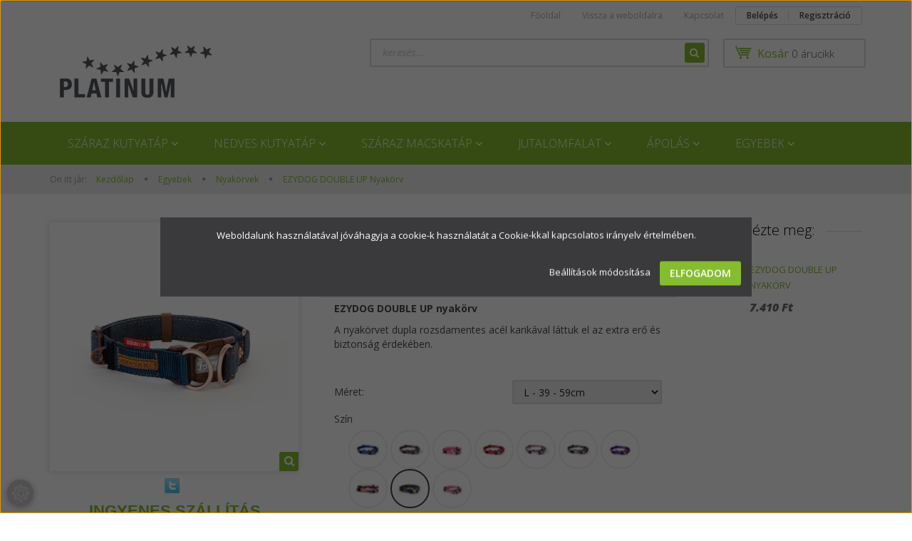

--- FILE ---
content_type: text/html; charset=UTF-8
request_url: https://shop.platinum-natural.hu/ezydog-double-up-nyakorv-1680
body_size: 25669
content:
<!DOCTYPE html>
<!--[if lt IE 7]>      <html class="no-js lt-ie10 lt-ie9 lt-ie8 lt-ie7" lang="hu" dir="ltr"> <![endif]-->
<!--[if IE 7]>         <html class="no-js lt-ie10 lt-ie9 lt-ie8" lang="hu" dir="ltr"> <![endif]-->
<!--[if IE 8]>         <html class="no-js lt-ie10 lt-ie9" lang="hu" dir="ltr"> <![endif]-->
<!--[if IE 9]>         <html class="no-js lt-ie10" lang="hu" dir="ltr"> <![endif]-->
<!--[if gt IE 10]><!--> <html class="no-js" lang="hu" dir="ltr"> <!--<![endif]-->
<head>
    <title>EZYDOG DOUBLE UP Nyakörv</title>
    <meta charset="utf-8">
    <meta name="keywords" content="ezydog, nyakörv, kutya">
    <meta name="description" content="EZYDOG DOUBLE UP Nyakörv">
    <meta name="robots" content="index, follow">
    <link rel="image_src" href="https://platinumnatural.cdn.shoprenter.hu/custom/platinumnatural/image/data/ezydog/nyakorvek/DOUBLE%20UP/ezydog-Double-Up-farmer-nyakorv-1.jpg.webp?lastmod=1599821270.1667385841">
    <meta property="og:title" content="EZYDOG DOUBLE UP Nyakörv" />
    <meta property="og:type" content="product" />
    <meta property="og:url" content="https://shop.platinum-natural.hu/ezydog-double-up-nyakorv-1680" />
    <meta property="og:image" content="https://platinumnatural.cdn.shoprenter.hu/custom/platinumnatural/image/cache/w955h500/ezydog/nyakorvek/DOUBLE%20UP/ezydog-Double-Up-farmer-nyakorv-1.jpg.webp?lastmod=1599821270.1667385841" />
    <meta property="og:description" content="EZYDOG DOUBLE UP nyakörvA nyakörvet dupla rozsdamentes acél karikával láttuk el az extra erő és biztonság érdekében." />
    <link href="https://platinumnatural.cdn.shoprenter.hu/custom/platinumnatural/image/data/site_images/favicon.jpg?lastmod=1471528980.1667385841" rel="icon" />
    <link href="https://platinumnatural.cdn.shoprenter.hu/custom/platinumnatural/image/data/site_images/favicon.jpg?lastmod=1471528980.1667385841" rel="apple-touch-icon" />
    <base href="https://shop.platinum-natural.hu:443" />

    <meta name="viewport" content="width=device-width, initial-scale=1">
            <link href="https://shop.platinum-natural.hu/ezydog-double-up-nyakorv-1680" rel="canonical">
    
    <!-- Custom styles for this template -->
    <link rel="stylesheet" href="//maxcdn.bootstrapcdn.com/font-awesome/4.7.0/css/font-awesome.min.css">
            
        
        
    
            <link rel="stylesheet" href="https://platinumnatural.cdn.shoprenter.hu/web/compiled/css/fancybox2.css?v=1768402760" media="screen">
            <link rel="stylesheet" href="https://platinumnatural.cdn.shoprenter.hu/web/compiled/css/fonts.css?v=1768402760" media="screen">
            <link rel="stylesheet" href="https://platinumnatural.cdn.shoprenter.hu/web/compiled/css/global_bootstrap.css?v=1768402760" media="screen">
            <link rel="stylesheet" href="//fonts.googleapis.com/css?family=Open+Sans:400,800italic,800,700italic,700,600italic,600,400italic,300italic,300&subset=latin-ext,latin" media="screen">
            <link rel="stylesheet" href="https://platinumnatural.cdn.shoprenter.hu/custom/platinumnatural/catalog/view/theme/rome_applegreen/stylesheet/1568970729.1485443647.1715256174.1715256174.css?v=null.1667385841" media="screen">
        <script>
        window.nonProductQuality = 80;
    </script>
    <script src="//ajax.googleapis.com/ajax/libs/jquery/1.10.2/jquery.min.js"></script>
    <script>window.jQuery || document.write('<script src="https://platinumnatural.cdn.shoprenter.hu/catalog/view/javascript/jquery/jquery-1.10.2.min.js?v=1484139539"><\/script>')</script>

            
            <script src="https://platinumnatural.cdn.shoprenter.hu/web/compiled/js/countdown.js?v=1768402759"></script>
            
        <!-- Header JavaScript codes -->
            <script src="https://platinumnatural.cdn.shoprenter.hu/web/compiled/js/legacy_newsletter.js?v=1768402759"></script>
                    <script src="https://platinumnatural.cdn.shoprenter.hu/web/compiled/js/base.js?v=1768402759"></script>
                    <script src="https://platinumnatural.cdn.shoprenter.hu/web/compiled/js/fancybox2.js?v=1768402759"></script>
                    <script src="https://platinumnatural.cdn.shoprenter.hu/web/compiled/js/before_starter2_productpage.js?v=1768402759"></script>
                    <script src="https://platinumnatural.cdn.shoprenter.hu/web/compiled/js/before_starter2_head.js?v=1768402759"></script>
                    <script src="https://platinumnatural.cdn.shoprenter.hu/web/compiled/js/base_bootstrap.js?v=1768402759"></script>
                    <script src="https://platinumnatural.cdn.shoprenter.hu/web/compiled/js/productreview.js?v=1768402759"></script>
                    <script src="https://platinumnatural.cdn.shoprenter.hu/web/compiled/js/nanobar.js?v=1768402759"></script>
                    <script src="https://platinumnatural.cdn.shoprenter.hu/web/compiled/js/before_starter.js?v=1768402759"></script>
                    <script src="https://platinumnatural.cdn.shoprenter.hu/catalog/view/javascript/addtocart/addtocart.js?v=1726839966"></script>
                    <!-- Header jQuery onLoad scripts -->
    <script>
        window.countdownFormat = '%D:%H:%M:%S';
        //<![CDATA[
        var BASEURL = 'https://shop.platinum-natural.hu';
Currency = {"symbol_left":"","symbol_right":" Ft","decimal_place":0,"decimal_point":",","thousand_point":".","currency":"HUF","value":1};
var ShopRenter = ShopRenter || {}; ShopRenter.product = {"id":1680,"sku":"ezy\/CDULD-farmer","currency":"HUF","unitName":"db","price":7410,"name":"EZYDOG DOUBLE UP Nyak\u00f6rv","brand":"EZYDOG - Ausztr\u00e1lia","currentVariant":{"M\u00e9ret":"L - 39 - 59cm","Sz\u00edn":"farmer"},"parent":{"id":528,"sku":"ezy\/CDUS-fekete","unitName":"db","price":7410,"name":"EZYDOG DOUBLE UP Nyak\u00f6rv"}};

        $(document).ready(function(){
        // DOM ready
            
                $('.fancybox').fancybox({
                    maxWidth: 820,
                    maxHeight: 650,
                    afterLoad: function(){
                        wrapCSS = $(this.element).data('fancybox-wrapcss');
                        if(wrapCSS){
                            $('.fancybox-wrap').addClass(wrapCSS);
                        }
                    },
                    helpers: {
                        thumbs: {
                            width: 50,
                            height: 50
                        }
                    }
                });
                $('.fancybox-inline').fancybox({
                    maxWidth: 820,
                    maxHeight: 650,
                    type:'inline'
                });
                

        // /DOM ready
        });
        $(window).load(function(){
        // OnLoad
            new WishlistHandler('wishlist-add','Csak regisztrált felhasználók számára elérhető, kérjük először regisztráljon, vagy lépjen be!');

        // /OnLoad
        });
        //]]>
    </script>
    
        <script src="https://platinumnatural.cdn.shoprenter.hu/web/compiled/js/vue/manifest.bundle.js?v=1768402756"></script>
<script>
    var ShopRenter = ShopRenter || {};
    ShopRenter.onCartUpdate = function (callable) {
        document.addEventListener('cartChanged', callable)
    };
    ShopRenter.onItemAdd = function (callable) {
        document.addEventListener('AddToCart', callable)
    };
    ShopRenter.onItemDelete = function (callable) {
        document.addEventListener('deleteCart', callable)
    };
    ShopRenter.onSearchResultViewed = function (callable) {
        document.addEventListener('AuroraSearchResultViewed', callable)
    };
    ShopRenter.onSubscribedForNewsletter = function (callable) {
        document.addEventListener('AuroraSubscribedForNewsletter', callable)
    };
    ShopRenter.onCheckoutInitiated = function (callable) {
        document.addEventListener('AuroraCheckoutInitiated', callable)
    };
    ShopRenter.onCheckoutShippingInfoAdded = function (callable) {
        document.addEventListener('AuroraCheckoutShippingInfoAdded', callable)
    };
    ShopRenter.onCheckoutPaymentInfoAdded = function (callable) {
        document.addEventListener('AuroraCheckoutPaymentInfoAdded', callable)
    };
    ShopRenter.onCheckoutOrderConfirmed = function (callable) {
        document.addEventListener('AuroraCheckoutOrderConfirmed', callable)
    };
    ShopRenter.onCheckoutOrderPaid = function (callable) {
        document.addEventListener('AuroraOrderPaid', callable)
    };
    ShopRenter.onCheckoutOrderPaidUnsuccessful = function (callable) {
        document.addEventListener('AuroraOrderPaidUnsuccessful', callable)
    };
    ShopRenter.onProductPageViewed = function (callable) {
        document.addEventListener('AuroraProductPageViewed', callable)
    };
    ShopRenter.onMarketingConsentChanged = function (callable) {
        document.addEventListener('AuroraMarketingConsentChanged', callable)
    };
    ShopRenter.onCustomerRegistered = function (callable) {
        document.addEventListener('AuroraCustomerRegistered', callable)
    };
    ShopRenter.onCustomerLoggedIn = function (callable) {
        document.addEventListener('AuroraCustomerLoggedIn', callable)
    };
    ShopRenter.onCustomerUpdated = function (callable) {
        document.addEventListener('AuroraCustomerUpdated', callable)
    };
    ShopRenter.onCartPageViewed = function (callable) {
        document.addEventListener('AuroraCartPageViewed', callable)
    };
    ShopRenter.customer = {"userId":0,"userClientIP":"3.141.46.227","userGroupId":8,"customerGroupTaxMode":"gross","customerGroupPriceMode":"only_gross","email":"","phoneNumber":"","name":{"firstName":"","lastName":""}};
    ShopRenter.theme = {"name":"rome_applegreen","family":"rome","parent":"bootstrap"};
    ShopRenter.shop = {"name":"platinumnatural","locale":"hu","currency":{"code":"HUF","rate":1},"domain":"platinumnatural.myshoprenter.hu"};
    ShopRenter.page = {"route":"product\/product","queryString":"ezydog-double-up-nyakorv-1680"};

    ShopRenter.formSubmit = function (form, callback) {
        callback();
    };

    let loadedAsyncScriptCount = 0;
    function asyncScriptLoaded(position) {
        loadedAsyncScriptCount++;
        if (position === 'body') {
            if (document.querySelectorAll('.async-script-tag').length === loadedAsyncScriptCount) {
                if (/complete|interactive|loaded/.test(document.readyState)) {
                    document.dispatchEvent(new CustomEvent('asyncScriptsLoaded', {}));
                } else {
                    document.addEventListener('DOMContentLoaded', () => {
                        document.dispatchEvent(new CustomEvent('asyncScriptsLoaded', {}));
                    });
                }
            }
        }
    }
</script>

            <script type="text/javascript" async class="async-script-tag" onload="asyncScriptLoaded('header')" src="https://onsite.optimonk.com/script.js?account=255120"></script>
            <script type="text/javascript" async class="async-script-tag" onload="asyncScriptLoaded('header')" src="https://widget.molin.ai/shop-ai.js?w=0hhprmuj"></script>
    
                    <script type="text/javascript" src="https://platinumnatural.cdn.shoprenter.hu/web/compiled/js/vue/customerEventDispatcher.bundle.js?v=1768402756"></script>




    
    
                <script>window["bp"]=window["bp"]||function(){(window["bp"].q=window["bp"].q||[]).push(arguments);};window["bp"].l=1*new Date();scriptElement=document.createElement("script");firstScript=document.getElementsByTagName("script")[0];scriptElement.async=true;scriptElement.src='https://pixel.barion.com/bp.js';firstScript.parentNode.insertBefore(scriptElement,firstScript);window['barion_pixel_id']=' &lt;script&gt;             // Create BP element on the window             window[&quot;bp&quot;] = window[&quot;bp&quot;] || function () {                 (window[&quot;bp&quot;].q = window[&quot;bp&quot;].q || []).push(arguments);             };             window[&quot;bp&quot;].l = 1 * new Date();                  // Insert a script tag on the top of the head to load bp.js             scriptElement = document.createElement(&quot;script&quot;);             firstScript = document.getElementsByTagName(&quot;script&quot;)[0];             scriptElement.async = true;             scriptElement.src = 'https:bp('init','addBarionPixelId',' &lt;script&gt;             // Create BP element on the window             window[&quot;bp&quot;] = window[&quot;bp&quot;] || function () {                 (window[&quot;bp&quot;].q = window[&quot;bp&quot;].q || []).push(arguments);             };             window[&quot;bp&quot;].l = 1 * new Date();                  // Insert a script tag on the top of the head to load bp.js             scriptElement = document.createElement(&quot;script&quot;);             firstScript = document.getElementsByTagName(&quot;script&quot;)[0];             scriptElement.async = true;             scriptElement.src = 'https:</script><noscript>
    <img height="1" width="1" style="display:none" alt="Barion Pixel" src="https://pixel.barion.com/a.gif?ba_pixel_id=' &lt;script&gt;             // Create BP element on the window             window[&quot;bp&quot;] = window[&quot;bp&quot;] || function () {                 (window[&quot;bp&quot;].q = window[&quot;bp&quot;].q || []).push(arguments);             };             window[&quot;bp&quot;].l = 1 * new Date();                  // Insert a script tag on the top of the head to load bp.js             scriptElement = document.createElement(&quot;script&quot;);             firstScript = document.getElementsByTagName(&quot;script&quot;)[0];             scriptElement.async = true;             scriptElement.src = 'https://pixel.barion.com/bp.js';             firstScript.parentNode.insertBefore(scriptElement, firstScript);             window['barion_pixel_id'] = 'BP-0000000000-00';                          // Send init event             bp('init', 'addBarionPixelId', window['barion_pixel_id']);         &lt;/script&gt;          &lt;noscript&gt;             &lt;img height=&quot;1&quot; width=&quot;1&quot; style=&quot;display:none&quot; alt=&quot;Barion Pixel&quot; src=&quot;https://pixel.barion.com/a.gif?ba_pixel_id='BP-0000000000-00'&amp;ev=contentView&amp;noscript=1&quot;&gt;         &lt;/noscript&gt;'&ev=contentView&noscript=1">
</noscript>

                                <script type="text/javascript" src="https://platinumnatural.cdn.shoprenter.hu/web/compiled/js/vue/TikTokClickIdListener.bundle.js?v=1768402756"></script>

            <script>window.dataLayer=window.dataLayer||[];function gtag(){dataLayer.push(arguments)};var ShopRenter=ShopRenter||{};ShopRenter.config=ShopRenter.config||{};ShopRenter.config.googleConsentModeDefaultValue="denied";</script>                        <script type="text/javascript" src="https://platinumnatural.cdn.shoprenter.hu/web/compiled/js/vue/googleConsentMode.bundle.js?v=1768402756"></script>

            <!-- Facebook Pixel Code -->
<script>
  !function(f,b,e,v,n,t,s)
  {if(f.fbq)return;n=f.fbq=function(){n.callMethod?
  n.callMethod.apply(n,arguments):n.queue.push(arguments)};
  if(!f._fbq)f._fbq=n;n.push=n;n.loaded=!0;n.version='2.0';
  n.queue=[];t=b.createElement(e);t.async=!0;
  t.src=v;s=b.getElementsByTagName(e)[0];
  s.parentNode.insertBefore(t,s)}(window, document,'script',
  'https://connect.facebook.net/en_US/fbevents.js');
  fbq('consent', 'revoke');
fbq('init', '359776314575350');
  fbq('track', 'PageView');
document.addEventListener('AuroraProductPageViewed', function(auroraEvent) {
                    fbq('track', 'ViewContent', {
                        content_type: 'product',
                        content_ids: [auroraEvent.detail.product.id.toString()],
                        value: parseFloat(auroraEvent.detail.product.grossUnitPrice),
                        currency: auroraEvent.detail.product.currency
                    }, {
                        eventID: auroraEvent.detail.event.id
                    });
                });
document.addEventListener('AuroraAddedToCart', function(auroraEvent) {
    var fbpId = [];
    var fbpValue = 0;
    var fbpCurrency = '';

    auroraEvent.detail.products.forEach(function(item) {
        fbpValue += parseFloat(item.grossUnitPrice) * item.quantity;
        fbpId.push(item.id);
        fbpCurrency = item.currency;
    });


    fbq('track', 'AddToCart', {
        content_ids: fbpId,
        content_type: 'product',
        value: fbpValue,
        currency: fbpCurrency
    }, {
        eventID: auroraEvent.detail.event.id
    });
})
window.addEventListener('AuroraMarketingCookie.Changed', function(event) {
            let consentStatus = event.detail.isAccepted ? 'grant' : 'revoke';
            if (typeof fbq === 'function') {
                fbq('consent', consentStatus);
            }
        });
</script>
<noscript><img height="1" width="1" style="display:none"
  src="https://www.facebook.com/tr?id=359776314575350&ev=PageView&noscript=1"
/></noscript>
<!-- End Facebook Pixel Code -->
            <!-- Google Tag Manager -->
<script>(function(w,d,s,l,i){w[l]=w[l]||[];w[l].push({'gtm.start':
new Date().getTime(),event:'gtm.js'});var f=d.getElementsByTagName(s)[0],
j=d.createElement(s),dl=l!='dataLayer'?'&l='+l:'';j.async=true;j.src=
'https://www.googletagmanager.com/gtm.js?id='+i+dl;f.parentNode.insertBefore(j,f);
})(window,document,'script','dataLayer','GTM-MFQZT735');</script>
<!-- End Google Tag Manager -->
            
            
                <!--Global site tag(gtag.js)--><script async src="https://www.googletagmanager.com/gtag/js?id=G-V93NH5E8TY"></script><script>window.dataLayer=window.dataLayer||[];function gtag(){dataLayer.push(arguments);}
gtag('js',new Date());gtag('config','G-V93NH5E8TY');gtag('config','AW-862218120',{"allow_enhanced_conversions":true});</script>                                <script type="text/javascript" src="https://platinumnatural.cdn.shoprenter.hu/web/compiled/js/vue/GA4EventSender.bundle.js?v=1768402756"></script>

    
    
</head>

<body id="body" class="bootstrap-body page-body flypage_body body-pathway-top desktop-device-body body-pathway-top rome_applegreen-body" role="document">
            <!-- Google Tag Manager (noscript) -->
<noscript><iframe src="https://www.googletagmanager.com/ns.html?id=GTM-MFQZT735"
height="0" width="0" style="display:none;visibility:hidden"></iframe></noscript>
<!-- End Google Tag Manager (noscript) -->
    
<div id="fb-root"></div>
<script>(function (d, s, id) {
        var js, fjs = d.getElementsByTagName(s)[0];
        if (d.getElementById(id)) return;
        js = d.createElement(s);
        js.id = id;
        js.src = "//connect.facebook.net/hu_HU/sdk/xfbml.customerchat.js#xfbml=1&version=v2.12&autoLogAppEvents=1";
        fjs.parentNode.insertBefore(js, fjs);
    }(document, "script", "facebook-jssdk"));
</script>



            

<!-- cached -->    <div id="first-login-nanobar-button">
    <img src="https://platinumnatural.cdn.shoprenter.hu/catalog/view/theme/default/image/cog-settings-grey.svg?v=null.1667385841" class="sr-cog" alt="" width="24" height="24"/>
</div>
<div id="firstLogNanobar" class="Fixed aurora-nanobar aurora-nanobar-firstlogin">
    <div class="aurora-nanobar-container">
        <span id="nanoTextCookies" class="aurora-nanobar-text"
              style="font-size: px;">Weboldalunk használatával jóváhagyja a cookie-k használatát a Cookie-kkal kapcsolatos irányelv értelmében.
        </span>
        <div class="aurora-nanobar-buttons-wrapper">
            <a id ="aurora-nanobar-settings-button" href="">
                <span>Beállítások módosítása</span>
            </a>
            <a id="auroraNanobarCloseCookies" href="" class="button btn btn-primary aurora-nanobar-btn" data-button-save-text="Beállítások mentése">
                <span>Elfogadom</span>
            </a>
        </div>
        <div class="aurora-nanobar-cookies" style="display: none;">
            <div class="form-group">
                <label><input type="checkbox" name="required_cookies" id="required-cookies" disabled="disabled" checked="checked" /> Szükséges cookie-k</label>
                <div class="cookies-help-text">
                    Ezek a cookie-k segítenek abban, hogy a webáruház használható és működőképes legyen.
                </div>
            </div>
            <div class="form-group">
                <label>
                    <input type="checkbox" name="marketing_cookies" id="marketing-cookies"
                             checked />
                    Marketing cookie-k
                </label>
                <div class="cookies-help-text">
                    Ezeket a cookie-k segítenek abban, hogy az Ön érdeklődési körének megfelelő reklámokat és termékeket jelenítsük meg a webáruházban.
                </div>
            </div>
        </div>
    </div>
</div>

<script>

    (function ($) {
        $(document).ready(function () {
            new AuroraNanobar.FirstLogNanobarCheckbox(jQuery('#firstLogNanobar'), 'modal');
        });
    })(jQuery);

</script>
<!-- /cached -->
<!-- cached --><div id="freeShippingNanobar" class="Fixed aurora-nanobar aurora-nanobar-freeshipping">
    <div class="aurora-nanobar-container">
        <span id="auroraNanobarClose" class="aurora-nanobar-close-x"><i class="fa fa-times sr-icon-times"></i></span>
        <span id="nanoText" class="aurora-nanobar-text"></span>
    </div>
</div>

<script>$(document).ready(function(){document.nanobarInstance=new AuroraNanobar.FreeShippingNanobar($('#freeShippingNanobar'),'modal','500','','1');});</script><!-- /cached -->
    
                <!-- cached -->













    <link media="screen and (max-width: 992px)" rel="stylesheet" href="https://platinumnatural.cdn.shoprenter.hu/catalog/view/javascript/jquery/jquery-mmenu/dist/css/jquery.mmenu.all.css?v=1484139539">
    <script src="https://platinumnatural.cdn.shoprenter.hu/catalog/view/javascript/jquery/jquery-mmenu/dist/js/jquery.mmenu.all.min.js?v=1484139539"></script>
        <script src="https://platinumnatural.cdn.shoprenter.hu/catalog/view/javascript/jquery/product_count_in_cart.js?v=1530610005"></script>

    <script>
        $(document).ready(function(){$('#categorytree-nav').mmenu({navbar:{title:'Termékek'},extensions:["theme-dark","border-full"],offCanvas:{position:"left",zposition:"back"},counters:true,searchfield:{add:true,search:true,placeholder:'keresés',noResults:''}});$('#menu-nav').mmenu({navbar:{title:'Menü'},extensions:["theme-dark","border-full"],offCanvas:{position:"right",zposition:"back"},counters:true,searchfield:{add:true,search:true,placeholder:'keresés',noResults:''}});function setLanguagesMobile(type){$('.'+type+'-change-mobile').click(function(e){e.preventDefault();$('#'+type+'_value_mobile').attr('value',$(this).data('value'));$('#mobile_'+type+'_form').submit();});}
setLanguagesMobile('language');setLanguagesMobile('currency');});    </script>

    <form action="index.php" method="post" enctype="multipart/form-data" id="mobile_currency_form">
        <input id="currency_value_mobile" type="hidden" value="" name="currency_id"/>
    </form>

    <form action="index.php" method="post" enctype="multipart/form-data" id="mobile_language_form">
        <input id="language_value_mobile" type="hidden" value="" name="language_code"/>
    </form>

            <div id="categorytree-nav">
            <ul>
                    
    <li>
    <a href="https://shop.platinum-natural.hu/szaraz-kutyatap">            <h3 class="category-list-link-text">Száraz kutyatáp</h3>
        </a>
            <ul><li>
    <a href="https://shop.platinum-natural.hu/szaraz-kutyatap/puppy-chicken">            Puppy Chicken
        </a>
    </li><li>
    <a href="https://shop.platinum-natural.hu/szaraz-kutyatap/adult-chicken">            Adult Chicken
        </a>
    </li><li>
    <a href="https://shop.platinum-natural.hu/szaraz-kutyatap/adult-lamb-rice">            Adult Lamb + Rice
        </a>
    </li><li>
    <a href="https://shop.platinum-natural.hu/szaraz-kutyatap/adult-iberico-greens">            Adult Iberico + Greens
        </a>
    </li><li>
    <a href="https://shop.platinum-natural.hu/szaraz-kutyatap/adult-beef-potato">            Adult Beef + Potato
        </a>
    </li><li>
    <a href="https://shop.platinum-natural.hu/szaraz-kutyatap/adult-duo-85">            Adult Duo
        </a>
    </li><li>
    <a href="https://shop.platinum-natural.hu/szaraz-kutyatap/adult-trio">            Adult Trio
        </a>
    </li><li>
    <a href="https://shop.platinum-natural.hu/szaraz-kutyatap/adult-4-170">            Adult 4
        </a>
    </li><li>
    <a href="https://shop.platinum-natural.hu/szaraz-kutyatap/platinum-mini-kutyaeledelek">            PLATINUM MINI
        </a>
    </li><li>
    <a href="https://shop.platinum-natural.hu/szaraz-kutyatap/vetactive-193">            Vetactive
        </a>
    </li></ul>
    </li><li>
    <a href="https://shop.platinum-natural.hu/nedves-kutyatap">            <h3 class="category-list-link-text">Nedves kutyatáp</h3>
        </a>
            <ul><li>
    <a href="https://shop.platinum-natural.hu/nedves-kutyatap/menu-kolyok-csirke-163">            MENU Kölyök Csirke
        </a>
    </li><li>
    <a href="https://shop.platinum-natural.hu/nedves-kutyatap/menu-kacsa-pulyka">            Menu Kacsa + Pulyka
        </a>
    </li><li>
    <a href="https://shop.platinum-natural.hu/nedves-kutyatap/menu-iberico-pulyka">            MENU Ibériai sertés + Pulyka
        </a>
    </li><li>
    <a href="https://shop.platinum-natural.hu/nedves-kutyatap/menu-pulykalazac-144">            MENU Pulyka + Lazac
        </a>
    </li><li>
    <a href="https://shop.platinum-natural.hu/nedves-kutyatap/menu-marha-csirke-161">            MENU Marha + Csirke
        </a>
    </li><li>
    <a href="https://shop.platinum-natural.hu/nedves-kutyatap/csirke-138">            MENU Csirke
        </a>
    </li><li>
    <a href="https://shop.platinum-natural.hu/nedves-kutyatap/hal-csirke-140">            MENU Hal + Csirke
        </a>
    </li><li>
    <a href="https://shop.platinum-natural.hu/nedves-kutyatap/menu-tiszta-hal">            MENU Hal
        </a>
    </li><li>
    <a href="https://shop.platinum-natural.hu/nedves-kutyatap/menu-mix-93">            MENU Mix
        </a>
    </li></ul>
    </li><li>
    <a href="https://shop.platinum-natural.hu/macska-szaraztap">            <h3 class="category-list-link-text">Száraz macskatáp</h3>
        </a>
            <ul><li>
    <a href="https://shop.platinum-natural.hu/macska-szaraztap/kitten-fish">            MeatCrisp Kitten Fish
        </a>
    </li><li>
    <a href="https://shop.platinum-natural.hu/macska-szaraztap/adult-fish">            MeatCrisp Adult Fish
        </a>
    </li><li>
    <a href="https://shop.platinum-natural.hu/macska-szaraztap/sterilised-fish">            MeatCrisp Sterilised Fish
        </a>
    </li><li>
    <a href="https://shop.platinum-natural.hu/macska-szaraztap/kitten-chicken">            MeatCrisp Kitten Chicken 
        </a>
    </li><li>
    <a href="https://shop.platinum-natural.hu/macska-szaraztap/cat-adult-chicken">            MeatCrisp Adult Chicken
        </a>
    </li><li>
    <a href="https://shop.platinum-natural.hu/macska-szaraztap/sterilised-chicken">            MeatCrisp Sterilised Chicken
        </a>
    </li></ul>
    </li><li>
    <a href="https://shop.platinum-natural.hu/jutalomfalat">            <h3 class="category-list-link-text">Jutalomfalat</h3>
        </a>
            <ul><li>
    <a href="https://shop.platinum-natural.hu/jutalomfalat/klasszikus-jutalomfalatok">            Klasszikus jutalomfalatok
        </a>
    </li><li>
    <a href="https://shop.platinum-natural.hu/jutalomfalat/funkcionalas-jutalomfalatok">            Funkcionális jutalomfalatok
        </a>
    </li><li>
    <a href="https://shop.platinum-natural.hu/jutalomfalat/csirkementes-jutalomfalatok-195">            Csirkementes jutalomfalatok
        </a>
    </li></ul>
    </li><li>
    <a href="https://shop.platinum-natural.hu/platinum-fogapolas">            <h3 class="category-list-link-text">Ápolás</h3>
        </a>
            <ul><li>
    <a href="https://shop.platinum-natural.hu/platinum-fogapolas/platinum-oralcare-fogapolas-133">            Platinum OralCare - Fogápolás
        </a>
    </li><li>
    <a href="https://shop.platinum-natural.hu/platinum-fogapolas/platinum-skin-care-borapolas-135">            Platinum Skin Care - Bőrápolás
        </a>
    </li></ul>
    </li><li>
    <a href="https://shop.platinum-natural.hu/platinum-egyebek">            <h3 class="category-list-link-text">Egyebek</h3>
        </a>
            <ul><li>
    <a href="https://shop.platinum-natural.hu/platinum-egyebek/biztonsag-159">            Biztonság
        </a>
    </li><li>
    <a href="https://shop.platinum-natural.hu/platinum-egyebek/teeth-itato-talak">            Etető- és itató tálak
        </a>
    </li><li>
    <a href="https://shop.platinum-natural.hu/platinum-egyebek/hamok">            Hámok
        </a>
    </li><li>
    <a href="https://shop.platinum-natural.hu/platinum-egyebek/jatekok">            Játékok
        </a>
    </li><li>
    <a href="https://shop.platinum-natural.hu/platinum-egyebek/jutalomfalat-tartok-132">            Jutalomfalat tartók
        </a>
    </li><li>
    <a href="https://shop.platinum-natural.hu/platinum-egyebek/kullancs-bolha-155">            Kullancs, bolha védelem
        </a>
    </li><li>
    <a href="https://shop.platinum-natural.hu/platinum-egyebek/kutya-kabatok-131">            Kutya kabátok
        </a>
    </li><li>
    <a href="https://shop.platinum-natural.hu/platinum-egyebek/kutyafekhely">            Kutyafekhely, kutyaágy
        </a>
            <ul><li>
    <a href="https://shop.platinum-natural.hu/platinum-egyebek/kutyafekhely/fekhely-utazashoz-123">            Fekhely utazáshoz
        </a>
    </li><li>
    <a href="https://shop.platinum-natural.hu/platinum-egyebek/kutyafekhely/klasszikus-fekhelyek-kutyaknak">            Klasszikus fekhelyek kutyáknak
        </a>
    </li><li>
    <a href="https://shop.platinum-natural.hu/platinum-egyebek/kutyafekhely/kuckok">            Kuckók
        </a>
    </li><li>
    <a href="https://shop.platinum-natural.hu/platinum-egyebek/kutyafekhely/emelt-peremu-kutyaagyak">            Emelt peremű kutyaágyak
        </a>
    </li><li>
    <a href="https://shop.platinum-natural.hu/platinum-egyebek/kutyafekhely/memoriahabos-fekhelyek">            Memóriahabos fekhelyek
        </a>
    </li></ul>
    </li><li>
    <a href="https://shop.platinum-natural.hu/platinum-egyebek/nasi-ragcsalnivalo-156">            Nasi, rágcsálnivaló
        </a>
    </li><li>
    <a href="https://shop.platinum-natural.hu/platinum-egyebek/nyakorvek">            Nyakörvek
        </a>
    </li><li>
    <a href="https://shop.platinum-natural.hu/platinum-egyebek/piszkosugyek">            Piszkos ügyek
        </a>
    </li><li>
    <a href="https://shop.platinum-natural.hu/platinum-egyebek/porazok">            Pórázok
        </a>
    </li><li>
    <a href="https://shop.platinum-natural.hu/platinum-egyebek/sampon-szappan-157">            Samponok, szappanok
        </a>
    </li><li>
    <a href="https://shop.platinum-natural.hu/platinum-egyebek/szorapolas-130">            Szőrápolási eszközök
        </a>
    </li><li>
    <a href="https://shop.platinum-natural.hu/platinum-egyebek/utazashoz-kirandulashoz">            Utazáshoz, kiránduláshoz
        </a>
    </li></ul>
    </li>

            </ul>
        </div>
    
    <div id="menu-nav">
        <ul>
                
                            <li class="informations-mobile-menu-item">
                <a href="https://www.platinum-natural.hu" target="_self">Vissza a weboldalra</a>
                            </li>
                    <li class="informations-mobile-menu-item">
                <a href="https://shop.platinum-natural.hu/index.php?route=information/contact" target="_self">Kapcsolat</a>
                            </li>
                    <li class="informations-mobile-menu-item">
                <a href="https://shop.platinum-natural.hu/impresszum-15" target="_self">Impresszum</a>
                            </li>
                    <li class="informations-mobile-menu-item">
                <a href="https://shop.platinum-natural.hu/altalanos-szerzodesi-feltetelek-16" target="_self">Általános szerződési feltételek</a>
                            </li>
                    <li class="informations-mobile-menu-item">
                <a href="https://shop.platinum-natural.hu/adatvedelmi_nyilatkozat_3" target="_self">Adatvédelmi nyilatkozat</a>
                            </li>
                    <li class="informations-mobile-menu-item">
                <a href="https://shop.platinum-natural.hu/szallitasi_informaciok" target="_self">Szállítási információk</a>
                            </li>
                    <li class="informations-mobile-menu-item">
                <a href="https://shop.platinum-natural.hu/bankkartyas-fizetes-tajekoztato" target="_self">Tájékozató a bankkártyás fizetésről</a>
                            </li>
                    <li class="informations-mobile-menu-item">
                <a href="https://shop.platinum-natural.hu/gyik-kartyas-fizetessel-kapcsolatban" target="_self">Gyakori kérdések kártyás fizetésről</a>
                            </li>
                    <li class="informations-mobile-menu-item">
                <a href="https://shop.platinum-natural.hu/index.php?route=information/sitemap" target="_self">Oldaltérkép</a>
                            </li>
            
        
        
                            <li class="mm-title mm-group-title text-center"><span><i class="fa fa-user sr-icon-user"></i> Belépés és Regisztráció</span></li>
            <li class="customer-mobile-menu-item">
                <a href="index.php?route=account/login">Belépés</a>
            </li>
            <li class="customer-mobile-menu-item">
                <a href="index.php?route=account/create">Regisztráció</a>
            </li>
            

        </ul>
    </div>

<div id="mobile-nav"
     class="responsive-menu Fixed hidden-print mobile-menu-orientation-default">
            <a class="mobile-headers mobile-category-header" href="#categorytree-nav">
            <i class="fa fa fa-tags sr-icon-tags mobile-headers-icon"></i>
            <span class="mobile-headers-title mobile-category-header-title">Termékek</span>
        </a>
        <a class="mobile-headers mobile-content-header" href="#menu-nav">
        <i class="fa fa-bars sr-icon-hamburger-menu mobile-headers-icon"></i>
        <span class="mobile-headers-title">Menü</span>
    </a>
    <div class="mobile-headers mobile-logo">
            </div>
    <a class="mobile-headers mobile-search-link search-popup-btn" data-toggle="collapse" data-target="#search">
        <i class="fa fa-search sr-icon-search mobile-headers-icon"></i>
    </a>
    <a class="mobile-headers mobile-cart-link" data-toggle="collapse" data-target="#module_cart">
        <i class="icon-sr-cart icon-sr-cart-7 mobile-headers-icon"></i>
        <div class="mobile-cart-product-count mobile-cart-empty hidden-md">
        </div>
    </a>
</div>
<!-- /cached -->
<!-- page-wrap -->
<div class="page-wrap">


    <div id="SR_scrollTop"></div>

    <!-- header -->
    <header>
                    <nav class="navbar header-navbar hidden-xs hidden-sm">
                <div class="container">
                                            
                        
                                        <div class="header-topmenu">
                        <div id="topmenu-nav">
                            <!-- cached -->    <ul class="nav navbar-nav headermenu-list" role="menu">
                    <li>
                <a href="https://shop.platinum-natural.hu"
                   target="_self"
                                        title="Főoldal">
                    Főoldal
                </a>
                            </li>
                    <li>
                <a href="https://www.platinum-natural.hu"
                   target="_self"
                                        title="Vissza a weboldalra">
                    Vissza a weboldalra
                </a>
                            </li>
                    <li>
                <a href="https://shop.platinum-natural.hu/index.php?route=information/contact"
                   target="_self"
                                        title="Kapcsolat">
                    Kapcsolat
                </a>
                            </li>
            </ul>
    <!-- /cached -->
                            <!-- cached -->    <ul id="login_wrapper" class="nav navbar-nav navbar-right login-list">
                    <li class="login-list-item">
    <a href="index.php?route=account/login" title="Belépés">Belépés</a>
</li>
<li class="create-list-item">
    <a href="index.php?route=account/create" title="Regisztráció">Regisztráció</a>
</li>            </ul>
<!-- /cached -->
                        </div>
                    </div>
                </div>
            </nav>
            <div class="header-middle">
                <div class="container header-container">
                    <div class="header-middle-row">
                        <div class="header-middle-left">
                            <!-- cached --><div id="logo" class="module content-module header-position logo-module logo-image hide-top">
            <a href="/"><img style="border: 0; max-width: 240px;" src="https://platinumnatural.cdn.shoprenter.hu/custom/platinumnatural/image/cache/w240h97m00/site_images/platinum-logo.png?v=1631259295" title="PLATINUM Kutyatáp Webáruház" alt="PLATINUM Kutyatáp Webáruház" /></a>
        </div><!-- /cached -->
                        </div>
                        <div class="header-middle-right">
                            <div class="row header-middle-right-row">
                                                                                                
                                                                
                                                                <div class="header-col header-col-cart">
                                    <hx:include src="/_fragment?_path=_format%3Dhtml%26_locale%3Den%26_controller%3Dmodule%252Fcart&amp;_hash=u37xI6mybiMKkOzPQonpAScqG9nHUYjOSJBC0dBVrdE%3D"></hx:include>

                                </div>
                                                                                                    <div class="col-md-7 header-col header-col-search">
                                            <div id="search" class="mm-fixed-top search-module">
    <div class="form-group">
        <div class="row module-search-row">
                                                    <div class="col-md-12 header-col col-search-input">
                                    <div class="input-group">
                    <input class="form-control disableAutocomplete" type="text" placeholder="keresés..." value=""
                           id="filter_keyword" 
                           onclick="this.value=(this.value==this.defaultValue)?'':this.value;"/>

                <span class="input-group-btn">
                    <button id="search_btn" onclick="moduleSearch();" class="btn btn-sm"><i class="fa fa-search sr-icon-search"></i></button>
                </span>
                </div>
            
                </div>
            
        </div>
    </div>
    <input type="hidden" id="filter_description"
            value="0"/><input type="hidden" id="search_shopname"
            value="platinumnatural"/>
    <div id="results" class="search-results"></div>
</div>


                                    </div>
                                                            </div>
                        </div>
                        <div class="clearfix"></div>
                    </div>
                </div>
            </div>
            <div class="header-categories-wrapper sticky-head hidden-xs hidden-sm">
                <div class="container header-categories">
                    


                    
            <div id="module_category_wrapper" class="module-category-wrapper">
        <div id="category" class="module content-module header-position hide-top category-module hidden-xs hidden-sm" >
                <div class="module-head">
                        <h3 class="module-head-title">Kategóriák</h3>
            </div>
                <div class="module-body">
                        <div id="category-nav">
            


<ul class="category category_menu sf-menu sf-horizontal cached">
    <li id="cat_80" class="item category-list module-list parent even">
    <a href="https://shop.platinum-natural.hu/szaraz-kutyatap" class="category-list-link module-list-link">
                    <h3 class="category-list-link-text">Száraz kutyatáp</h3>
        </a>
            <ul class="children"><li id="cat_88" class="item category-list module-list even">
    <a href="https://shop.platinum-natural.hu/szaraz-kutyatap/puppy-chicken" class="category-list-link module-list-link">
                Puppy Chicken
        </a>
    </li><li id="cat_83" class="item category-list module-list odd">
    <a href="https://shop.platinum-natural.hu/szaraz-kutyatap/adult-chicken" class="category-list-link module-list-link">
                Adult Chicken
        </a>
    </li><li id="cat_85" class="item category-list module-list even">
    <a href="https://shop.platinum-natural.hu/szaraz-kutyatap/adult-lamb-rice" class="category-list-link module-list-link">
                Adult Lamb + Rice
        </a>
    </li><li id="cat_84" class="item category-list module-list odd">
    <a href="https://shop.platinum-natural.hu/szaraz-kutyatap/adult-iberico-greens" class="category-list-link module-list-link">
                Adult Iberico + Greens
        </a>
    </li><li id="cat_169" class="item category-list module-list even">
    <a href="https://shop.platinum-natural.hu/szaraz-kutyatap/adult-beef-potato" class="category-list-link module-list-link">
                Adult Beef + Potato
        </a>
    </li><li id="cat_86" class="item category-list module-list odd">
    <a href="https://shop.platinum-natural.hu/szaraz-kutyatap/adult-duo-85" class="category-list-link module-list-link">
                Adult Duo
        </a>
    </li><li id="cat_87" class="item category-list module-list even">
    <a href="https://shop.platinum-natural.hu/szaraz-kutyatap/adult-trio" class="category-list-link module-list-link">
                Adult Trio
        </a>
    </li><li id="cat_170" class="item category-list module-list odd">
    <a href="https://shop.platinum-natural.hu/szaraz-kutyatap/adult-4-170" class="category-list-link module-list-link">
                Adult 4
        </a>
    </li><li id="cat_204" class="item category-list module-list even">
    <a href="https://shop.platinum-natural.hu/szaraz-kutyatap/platinum-mini-kutyaeledelek" class="category-list-link module-list-link">
                PLATINUM MINI
        </a>
    </li><li id="cat_193" class="item category-list module-list odd">
    <a href="https://shop.platinum-natural.hu/szaraz-kutyatap/vetactive-193" class="category-list-link module-list-link">
                Vetactive
        </a>
    </li></ul>
    </li><li id="cat_81" class="item category-list module-list parent odd">
    <a href="https://shop.platinum-natural.hu/nedves-kutyatap" class="category-list-link module-list-link">
                    <h3 class="category-list-link-text">Nedves kutyatáp</h3>
        </a>
            <ul class="children"><li id="cat_163" class="item category-list module-list even">
    <a href="https://shop.platinum-natural.hu/nedves-kutyatap/menu-kolyok-csirke-163" class="category-list-link module-list-link">
                MENU Kölyök Csirke
        </a>
    </li><li id="cat_171" class="item category-list module-list odd">
    <a href="https://shop.platinum-natural.hu/nedves-kutyatap/menu-kacsa-pulyka" class="category-list-link module-list-link">
                Menu Kacsa + Pulyka
        </a>
    </li><li id="cat_162" class="item category-list module-list even">
    <a href="https://shop.platinum-natural.hu/nedves-kutyatap/menu-iberico-pulyka" class="category-list-link module-list-link">
                MENU Ibériai sertés + Pulyka
        </a>
    </li><li id="cat_144" class="item category-list module-list odd">
    <a href="https://shop.platinum-natural.hu/nedves-kutyatap/menu-pulykalazac-144" class="category-list-link module-list-link">
                MENU Pulyka + Lazac
        </a>
    </li><li id="cat_161" class="item category-list module-list even">
    <a href="https://shop.platinum-natural.hu/nedves-kutyatap/menu-marha-csirke-161" class="category-list-link module-list-link">
                MENU Marha + Csirke
        </a>
    </li><li id="cat_138" class="item category-list module-list odd">
    <a href="https://shop.platinum-natural.hu/nedves-kutyatap/csirke-138" class="category-list-link module-list-link">
                MENU Csirke
        </a>
    </li><li id="cat_140" class="item category-list module-list even">
    <a href="https://shop.platinum-natural.hu/nedves-kutyatap/hal-csirke-140" class="category-list-link module-list-link">
                MENU Hal + Csirke
        </a>
    </li><li id="cat_153" class="item category-list module-list odd">
    <a href="https://shop.platinum-natural.hu/nedves-kutyatap/menu-tiszta-hal" class="category-list-link module-list-link">
                MENU Hal
        </a>
    </li><li id="cat_93" class="item category-list module-list even">
    <a href="https://shop.platinum-natural.hu/nedves-kutyatap/menu-mix-93" class="category-list-link module-list-link">
                MENU Mix
        </a>
    </li></ul>
    </li><li id="cat_174" class="item category-list module-list parent even">
    <a href="https://shop.platinum-natural.hu/macska-szaraztap" class="category-list-link module-list-link">
                    <h3 class="category-list-link-text">Száraz macskatáp</h3>
        </a>
            <ul class="children"><li id="cat_198" class="item category-list module-list even">
    <a href="https://shop.platinum-natural.hu/macska-szaraztap/kitten-fish" class="category-list-link module-list-link">
                MeatCrisp Kitten Fish
        </a>
    </li><li id="cat_201" class="item category-list module-list odd">
    <a href="https://shop.platinum-natural.hu/macska-szaraztap/adult-fish" class="category-list-link module-list-link">
                MeatCrisp Adult Fish
        </a>
    </li><li id="cat_199" class="item category-list module-list even">
    <a href="https://shop.platinum-natural.hu/macska-szaraztap/sterilised-fish" class="category-list-link module-list-link">
                MeatCrisp Sterilised Fish
        </a>
    </li><li id="cat_179" class="item category-list module-list odd">
    <a href="https://shop.platinum-natural.hu/macska-szaraztap/kitten-chicken" class="category-list-link module-list-link">
                MeatCrisp Kitten Chicken 
        </a>
    </li><li id="cat_181" class="item category-list module-list even">
    <a href="https://shop.platinum-natural.hu/macska-szaraztap/cat-adult-chicken" class="category-list-link module-list-link">
                MeatCrisp Adult Chicken
        </a>
    </li><li id="cat_177" class="item category-list module-list odd">
    <a href="https://shop.platinum-natural.hu/macska-szaraztap/sterilised-chicken" class="category-list-link module-list-link">
                MeatCrisp Sterilised Chicken
        </a>
    </li></ul>
    </li><li id="cat_82" class="item category-list module-list parent odd">
    <a href="https://shop.platinum-natural.hu/jutalomfalat" class="category-list-link module-list-link">
                    <h3 class="category-list-link-text">Jutalomfalat</h3>
        </a>
            <ul class="children"><li id="cat_190" class="item category-list module-list even">
    <a href="https://shop.platinum-natural.hu/jutalomfalat/klasszikus-jutalomfalatok" class="category-list-link module-list-link">
                Klasszikus jutalomfalatok
        </a>
    </li><li id="cat_192" class="item category-list module-list odd">
    <a href="https://shop.platinum-natural.hu/jutalomfalat/funkcionalas-jutalomfalatok" class="category-list-link module-list-link">
                Funkcionális jutalomfalatok
        </a>
    </li><li id="cat_195" class="item category-list module-list even">
    <a href="https://shop.platinum-natural.hu/jutalomfalat/csirkementes-jutalomfalatok-195" class="category-list-link module-list-link">
                Csirkementes jutalomfalatok
        </a>
    </li></ul>
    </li><li id="cat_120" class="item category-list module-list parent even">
    <a href="https://shop.platinum-natural.hu/platinum-fogapolas" class="category-list-link module-list-link">
                    <h3 class="category-list-link-text">Ápolás</h3>
        </a>
            <ul class="children"><li id="cat_133" class="item category-list module-list even">
    <a href="https://shop.platinum-natural.hu/platinum-fogapolas/platinum-oralcare-fogapolas-133" class="category-list-link module-list-link">
                Platinum OralCare - Fogápolás
        </a>
    </li><li id="cat_135" class="item category-list module-list odd">
    <a href="https://shop.platinum-natural.hu/platinum-fogapolas/platinum-skin-care-borapolas-135" class="category-list-link module-list-link">
                Platinum Skin Care - Bőrápolás
        </a>
    </li></ul>
    </li><li id="cat_99" class="item category-list module-list parent odd">
    <a href="https://shop.platinum-natural.hu/platinum-egyebek" class="category-list-link module-list-link">
                    <h3 class="category-list-link-text">Egyebek</h3>
        </a>
            <ul class="children"><li id="cat_159" class="item category-list module-list even">
    <a href="https://shop.platinum-natural.hu/platinum-egyebek/biztonsag-159" class="category-list-link module-list-link">
                Biztonság
        </a>
    </li><li id="cat_121" class="item category-list module-list odd">
    <a href="https://shop.platinum-natural.hu/platinum-egyebek/teeth-itato-talak" class="category-list-link module-list-link">
                Etető- és itató tálak
        </a>
    </li><li id="cat_128" class="item category-list module-list even">
    <a href="https://shop.platinum-natural.hu/platinum-egyebek/hamok" class="category-list-link module-list-link">
                Hámok
        </a>
    </li><li id="cat_125" class="item category-list module-list odd">
    <a href="https://shop.platinum-natural.hu/platinum-egyebek/jatekok" class="category-list-link module-list-link">
                Játékok
        </a>
    </li><li id="cat_132" class="item category-list module-list even">
    <a href="https://shop.platinum-natural.hu/platinum-egyebek/jutalomfalat-tartok-132" class="category-list-link module-list-link">
                Jutalomfalat tartók
        </a>
    </li><li id="cat_155" class="item category-list module-list odd">
    <a href="https://shop.platinum-natural.hu/platinum-egyebek/kullancs-bolha-155" class="category-list-link module-list-link">
                Kullancs, bolha védelem
        </a>
    </li><li id="cat_131" class="item category-list module-list even">
    <a href="https://shop.platinum-natural.hu/platinum-egyebek/kutya-kabatok-131" class="category-list-link module-list-link">
                Kutya kabátok
        </a>
    </li><li id="cat_100" class="item category-list module-list parent odd">
    <a href="https://shop.platinum-natural.hu/platinum-egyebek/kutyafekhely" class="category-list-link module-list-link">
                Kutyafekhely, kutyaágy
        </a>
            <ul class="children"><li id="cat_123" class="item category-list module-list even">
    <a href="https://shop.platinum-natural.hu/platinum-egyebek/kutyafekhely/fekhely-utazashoz-123" class="category-list-link module-list-link">
                Fekhely utazáshoz
        </a>
    </li><li id="cat_101" class="item category-list module-list odd">
    <a href="https://shop.platinum-natural.hu/platinum-egyebek/kutyafekhely/klasszikus-fekhelyek-kutyaknak" class="category-list-link module-list-link">
                Klasszikus fekhelyek kutyáknak
        </a>
    </li><li id="cat_158" class="item category-list module-list even">
    <a href="https://shop.platinum-natural.hu/platinum-egyebek/kutyafekhely/kuckok" class="category-list-link module-list-link">
                Kuckók
        </a>
    </li><li id="cat_102" class="item category-list module-list odd">
    <a href="https://shop.platinum-natural.hu/platinum-egyebek/kutyafekhely/emelt-peremu-kutyaagyak" class="category-list-link module-list-link">
                Emelt peremű kutyaágyak
        </a>
    </li><li id="cat_103" class="item category-list module-list even">
    <a href="https://shop.platinum-natural.hu/platinum-egyebek/kutyafekhely/memoriahabos-fekhelyek" class="category-list-link module-list-link">
                Memóriahabos fekhelyek
        </a>
    </li></ul>
    </li><li id="cat_156" class="item category-list module-list even">
    <a href="https://shop.platinum-natural.hu/platinum-egyebek/nasi-ragcsalnivalo-156" class="category-list-link module-list-link">
                Nasi, rágcsálnivaló
        </a>
    </li><li id="cat_127" class="item category-list module-list odd">
    <a href="https://shop.platinum-natural.hu/platinum-egyebek/nyakorvek" class="category-list-link module-list-link">
                Nyakörvek
        </a>
    </li><li id="cat_126" class="item category-list module-list even">
    <a href="https://shop.platinum-natural.hu/platinum-egyebek/piszkosugyek" class="category-list-link module-list-link">
                Piszkos ügyek
        </a>
    </li><li id="cat_129" class="item category-list module-list odd">
    <a href="https://shop.platinum-natural.hu/platinum-egyebek/porazok" class="category-list-link module-list-link">
                Pórázok
        </a>
    </li><li id="cat_157" class="item category-list module-list even">
    <a href="https://shop.platinum-natural.hu/platinum-egyebek/sampon-szappan-157" class="category-list-link module-list-link">
                Samponok, szappanok
        </a>
    </li><li id="cat_130" class="item category-list module-list odd">
    <a href="https://shop.platinum-natural.hu/platinum-egyebek/szorapolas-130" class="category-list-link module-list-link">
                Szőrápolási eszközök
        </a>
    </li><li id="cat_122" class="item category-list module-list even">
    <a href="https://shop.platinum-natural.hu/platinum-egyebek/utazashoz-kirandulashoz" class="category-list-link module-list-link">
                Utazáshoz, kiránduláshoz
        </a>
    </li></ul>
    </li>
</ul>

<script>$(function(){$("ul.category").superfish({animation:{height:"show"},popUpSelector:"ul.category,ul.children",delay:500,speed:"normal",cssArrows:true,hoverClass:"sfHover"});});</script>            <div class="clearfix"></div>
        </div>
            </div>
                                </div>
                </div>
    
                </div>
            </div>
            </header>
    <!-- /header -->
    
    
    
            <!-- pathway -->
        <section class="pathway-container">
            <div class="container">
                                <div itemscope itemtype="http://schema.org/BreadcrumbList">
            <span id="home" class="pw-item pw-item-home">Ön itt jár:</span>
                            <span class="pw-item pw-sep pw-sep-first">
                    <span></span>
                </span>
                <span class="pw-item" itemprop="itemListElement" itemscope itemtype="http://schema.org/ListItem">
                                            <a class="pw-link" itemprop="item" href="https://shop.platinum-natural.hu">
                            <span itemprop="name">Kezdőlap</span>
                        </a>
                        <meta itemprop="position" content="1" />
                                    </span>
                            <span class="pw-item pw-sep">
                    <span> > </span>
                </span>
                <span class="pw-item" itemprop="itemListElement" itemscope itemtype="http://schema.org/ListItem">
                                            <a class="pw-link" itemprop="item" href="https://shop.platinum-natural.hu/platinum-egyebek">
                            <span itemprop="name">Egyebek</span>
                        </a>
                        <meta itemprop="position" content="2" />
                                    </span>
                            <span class="pw-item pw-sep">
                    <span> > </span>
                </span>
                <span class="pw-item" itemprop="itemListElement" itemscope itemtype="http://schema.org/ListItem">
                                            <a class="pw-link" itemprop="item" href="https://shop.platinum-natural.hu/platinum-egyebek/nyakorvek">
                            <span itemprop="name">Nyakörvek</span>
                        </a>
                        <meta itemprop="position" content="3" />
                                    </span>
                            <span class="pw-item pw-sep">
                    <span> > </span>
                </span>
                <span class="pw-item pw-item-last" itemprop="itemListElement" itemscope itemtype="http://schema.org/ListItem">
                                            <h2 class="pw-item-last-h">
                                            <a class="pw-link" itemprop="item" href="https://shop.platinum-natural.hu/ezydog-double-up-nyakorv-1680">
                            <span itemprop="name">EZYDOG DOUBLE UP Nyakörv</span>
                        </a>
                        <meta itemprop="position" content="4" />
                                            </h2>
                                    </span>
                    </div>
    
            </div>
        </section>
        <!-- /pathway -->
    



    <!-- main -->
    <main>
                <div id="mobile-filter-position"></div>
    
                
    <!-- .container -->
    <div class="container product-page-container">
        <!-- .row -->
        <div class="row product-page-row">
            <section class="col-sm-12 product-page-col">
                
                <div id="content" class="flypage" itemscope itemtype="//schema.org/Product">
                    
                    
                        
                
    
    
        <div class="middle more-images-position-default">

        <div class="row product-content-columns">
            <section class="col-md-9 col-sm-12 col-xs-12 column-content two-column-content column-content-left">
                <div class="row product-content-column-left">
                                        <div class="col-xs-12 col-sm-5 col-md-5 product-page-left">
                        <div class="product-image-box">
                            <div class="product-image">
                                <div id="product-image-container">
    <a href="https://platinumnatural.cdn.shoprenter.hu/custom/platinumnatural/image/cache/w900h500wt1/ezydog/nyakorvek/DOUBLE%20UP/ezydog-Double-Up-farmer-nyakorv-1.jpg.webp?lastmod=1599821270.1667385841"
       title="Kép 1/3 - EZYDOG DOUBLE UP farmer nyakörv"
       class="product-image-link  fancybox-product" id="prod_image_link"
       data-fancybox-group="gallery">
        <img class="product-image-img" itemprop="image" src="https://platinumnatural.cdn.shoprenter.hu/custom/platinumnatural/image/cache/w400h400wt1/ezydog/nyakorvek/DOUBLE%20UP/ezydog-Double-Up-farmer-nyakorv-1.jpg.webp?lastmod=1599821270.1667385841" data-index="0" title="EZYDOG DOUBLE UP farmer nyakörv" alt="EZYDOG DOUBLE UP farmer nyakörv" id="image"/>
                    <span class="enlarge">Katt rá a felnagyításhoz</span>
            </a>

    </div>

    

<script>
    var $prodImageLink = $("#prod_image_link");
    var imageTitle = $prodImageLink.attr("title");

                    $(window).load(function () {
            initLens("https://platinumnatural.cdn.shoprenter.hu/custom/platinumnatural/image/cache/w900h500wt1/ezydog/nyakorvek/DOUBLE%20UP/ezydog-Double-Up-farmer-nyakorv-1.jpg.webp?lastmod=1599821270.1667385841");
        });

        $('.initLens').click(function () {
            setTimeout(function () {
                initLens($('#image').attr('src'));
            }, 200);
        });

        function initLens(image) {
            $("#image").imageLens({
                lensSize: 180,
                lensCss: 'image-lens-magnifying-glass',
                imageSrc: image
            });
        }
            
    $(document).ready(function () {
        $prodImageLink.click(function () {
            $(this).attr("title", imageTitle);
        });
        $(".fancybox-product").fancybox({
            maxWidth: 900,
            maxHeight: 500,
            live: false,
            
            helpers: {
                thumbs: {
                    width: 50,
                    height: 50
                }
            },
            tpl: {
                next: '<a title="Következő" class="fancybox-nav fancybox-next"><span></span></a>',
                prev: '<a title="Előző" class="fancybox-nav fancybox-prev"><span></span></a>'
            }
        });
    });
</script>
                            </div>
                            <div class="clearfix"></div>
                            <div class="position_5_wrapper">
        <div id="socail_media" class="social-share-module">
	<div class="twitter" onclick="return shareOnThis('http://twitter.com/home?status=')"></div><div class="fb-like" data-href="http://shop.platinum-natural.hu/ezydog-double-up-nyakorv-1680" data-send="false" data-layout="button_count" data-width="90" data-show-faces="false" data-action="like" data-colorscheme="light" data-font="arial"></div><script type="text/javascript">//<![CDATA[
function shareOnThis(shareurl){u = location.href;t = document.title;window.open(shareurl+encodeURIComponent(u)+'&t='+encodeURIComponent(t),'asd','toolbar=0,status=0,location=1, width=650,height=600,scrollbars=1');return false;}
//]]></script>
</div>

    </div>

                                                            <div class="product-image-bottom-position-wrapper">
                                    <!-- cached -->


                    
            <div id="module_customcontent7_wrapper" class="module-customcontent7-wrapper">
        <div id="customcontent7" class="module content-module home-position customcontent hide-top" >
                <div class="module-head">
                        <h4 class="module-head-title">Ingyenes szállítás</h4>
            </div>
                <div class="module-body">
                        <table border="0" cellpadding="1" cellspacing="1" style="max-width:400px;">
	<tbody>
		<tr>
		</tr>
		<tr>
			<td>
				<img alt="PLATINUM ingyenes szállítás" src="https://platinumnatural.cdn.shoprenter.hu/custom/platinumnatural/image/cache/w50h31q80np1/product/ingyen_szallitas.png?v=1740569501" style="width: 50px; height: 31px; float: left;" />
			</td>
			<td style="padding-left: 5px; padding-top: 5px; line-height: 1.2em;"><strong style="color: #85bc30; vertical-align: middle"><span style="font-size:22px;"><span style="font-family:tahoma,geneva,sans-serif;">INGYENES SZÁLLÍTÁS</span></span><br />
				<span style="font-size:15px;">13.350 Ft feletti megrendelés esetén!</span></strong><br />
				<span style="font-size:10px;"><em>Az egyéb szállítás díja 2.400 Ft. Az árak tartalmazzák a 27% Áfa-t.</em></span>
			</td>
		</tr>
		<tr>
		</tr>
	</tbody>
</table>
            </div>
                                </div>
                </div>
    <!-- /cached -->

                                </div>
                                                    </div>
                    </div>
                    <div class="col-xs-12 col-sm-7 col-md-7 product-page-right">
                        
                                                            <div class="top product-page-top">
            <div class="center product-page-center">
                <h1 class="product-page-heading">
                    <span class="product-page-product-name" itemprop="name">EZYDOG DOUBLE UP Nyakörv</span>
                </h1>
            </div>
        </div>
    
                                                                                     <div class="product-page-price-wrapper"  itemprop="offers" itemscope itemtype="//schema.org/Offer" >
                <div class="product-page-price">
            <div class="product-page-price-label">
                                    Ár:
                            </div>
            <div class="price_row price_row_2">
        <span class="price price_color product_table_price">7.410 Ft</span>
                        <meta itemprop="price" content="7410"/>
            <meta itemprop="priceValidUntil" content="2027-01-18"/>
            <link itemprop="url" href="https://shop.platinum-natural.hu/ezydog-double-up-nyakorv-1680"/>
                </div>

            

                            <meta content="HUF" itemprop="pricecurrency"/>
                <meta itemprop="category" content="Nyakörvek"/>
                <link itemprop="availability" href="http://schema.org/InStock"/>
                    </div>
            </div>

                                                <div class="position_1_wrapper">
 <table class="product_parameters">
          
          
            <tr class="product-parameter-row product-short-description-row">
	<td colspan="2" class="param-value product-short-description">
	<p style="line-height: 20.8px;"><strong>EZYDOG DOUBLE UP nyakörv</strong><strong></strong>
</p>
<p style="line-height: 20.8px;">A nyakörvet dupla rozsdamentes acél karikával láttuk el az extra erő és biztonság érdekében.
</p>	</td>
  </tr>

     </table>
</div>

                        
                        <div class="product_cart_box">
                            <div class="product_cart_box_inner">
                                <form action="https://shop.platinum-natural.hu/index.php?route=checkout/cart" method="post" enctype="multipart/form-data" id="product">

                                                                            <!-- productattributes1r -->
                                        <div class="ring_wrapper noprint">
    <table id="ring_select" class="product_parameters">
                                                <tr class="product-ring-select-parameter-row">
                                                            <td class="param-label">Méret:</td>
                    <td class="param-value">
                            <script type="text/javascript">//<![CDATA[
        function ringSelectedAction(url) {
            if ($('#quickviewPage').attr('value') == 1) {
                $.fancybox({
                    type: 'ajax',
                    wrapCSS: 'fancybox-quickview',
                    href: url
                });
            } else {
                document.location = url;
            }
        }
    jQuery(document).ready(function ($) {
        var obj = {
            data: {"528":{"product_id":528,"68":"1","69":"1","#attribs":{"by_id":{"68":"1","69":"1"},"by_name":{"double_up_nyakorv_meret":"1","double_up_nyakorv_szin":"1"},"by_col":{"list_68":"1","list_69":"1"}},"name":"EZYDOG DOUBLE UP Nyak\u00f6rv","stock_status":true,"stock_status_text":false,"price":3330.7087000000001,"tax_class_id":10,"rawUrl":"https:\/\/shop.platinum-natural.hu\/index.php?route=product\/product&product_id=528","url":"https:\/\/shop.platinum-natural.hu\/ezydog-double-up-nyakorv-801","date_modified":"2025-04-22 15:42:25"},"529":{"product_id":529,"68":"1","69":"6","#attribs":{"by_id":{"68":"1","69":"6"},"by_name":{"double_up_nyakorv_meret":"1","double_up_nyakorv_szin":"6"},"by_col":{"list_68":"1","list_69":"6"}},"name":"EZYDOG DOUBLE UP Nyak\u00f6rv","stock_status":true,"stock_status_text":false,"price":3330.7087000000001,"tax_class_id":10,"rawUrl":"https:\/\/shop.platinum-natural.hu\/index.php?route=product\/product&product_id=529","url":"https:\/\/shop.platinum-natural.hu\/ezydog-double-up-nyakorv-806","date_modified":"2020-09-11 13:00:26"},"768":{"product_id":768,"68":"1","69":"2","#attribs":{"by_id":{"68":"1","69":"2"},"by_name":{"double_up_nyakorv_meret":"1","double_up_nyakorv_szin":"2"},"by_col":{"list_68":"1","list_69":"2"}},"name":"EZYDOG DOUBLE UP Nyak\u00f6rv","stock_status":true,"stock_status_text":false,"price":3330.7087000000001,"tax_class_id":10,"rawUrl":"https:\/\/shop.platinum-natural.hu\/index.php?route=product\/product&product_id=768","url":"https:\/\/shop.platinum-natural.hu\/ezydog-double-up-nyakorv-768","date_modified":"2024-04-11 21:12:43"},"769":{"product_id":769,"68":"1","69":"4","#attribs":{"by_id":{"68":"1","69":"4"},"by_name":{"double_up_nyakorv_meret":"1","double_up_nyakorv_szin":"4"},"by_col":{"list_68":"1","list_69":"4"}},"name":"EZYDOG DOUBLE UP Nyak\u00f6rv","stock_status":true,"stock_status_text":false,"price":3330.7087000000001,"tax_class_id":10,"rawUrl":"https:\/\/shop.platinum-natural.hu\/index.php?route=product\/product&product_id=769","url":"https:\/\/shop.platinum-natural.hu\/ezydog-double-up-nyakorv-769","date_modified":"2023-01-22 20:59:13"},"770":{"product_id":770,"68":"1","69":"3","#attribs":{"by_id":{"68":"1","69":"3"},"by_name":{"double_up_nyakorv_meret":"1","double_up_nyakorv_szin":"3"},"by_col":{"list_68":"1","list_69":"3"}},"name":"EZYDOG DOUBLE UP Nyak\u00f6rv","stock_status":true,"stock_status_text":false,"price":3330.7087000000001,"tax_class_id":10,"rawUrl":"https:\/\/shop.platinum-natural.hu\/index.php?route=product\/product&product_id=770","url":"https:\/\/shop.platinum-natural.hu\/ezydog-double-up-nyakorv-770","date_modified":"2025-03-14 10:10:57"},"771":{"product_id":771,"68":"1","69":"5","#attribs":{"by_id":{"68":"1","69":"5"},"by_name":{"double_up_nyakorv_meret":"1","double_up_nyakorv_szin":"5"},"by_col":{"list_68":"1","list_69":"5"}},"name":"EZYDOG DOUBLE UP Nyak\u00f6rv","stock_status":true,"stock_status_text":false,"price":3330.7087000000001,"tax_class_id":10,"rawUrl":"https:\/\/shop.platinum-natural.hu\/index.php?route=product\/product&product_id=771","url":"https:\/\/shop.platinum-natural.hu\/ezydog-double-up-nyakorv-771","date_modified":"2020-09-11 13:12:51"},"773":{"product_id":773,"68":"2","69":"2","#attribs":{"by_id":{"68":"2","69":"2"},"by_name":{"double_up_nyakorv_meret":"2","double_up_nyakorv_szin":"2"},"by_col":{"list_68":"2","list_69":"2"}},"name":"EZYDOG DOUBLE UP Nyak\u00f6rv","stock_status":true,"stock_status_text":false,"price":3960.6298999999999,"tax_class_id":10,"rawUrl":"https:\/\/shop.platinum-natural.hu\/index.php?route=product\/product&product_id=773","url":"https:\/\/shop.platinum-natural.hu\/ezydog-double-up-nyakorv-773","date_modified":"2020-09-11 13:40:07"},"774":{"product_id":774,"68":"2","69":"4","#attribs":{"by_id":{"68":"2","69":"4"},"by_name":{"double_up_nyakorv_meret":"2","double_up_nyakorv_szin":"4"},"by_col":{"list_68":"2","list_69":"4"}},"name":"EZYDOG DOUBLE UP Nyak\u00f6rv","stock_status":true,"stock_status_text":false,"price":3960.6298999999999,"tax_class_id":10,"rawUrl":"https:\/\/shop.platinum-natural.hu\/index.php?route=product\/product&product_id=774","url":"https:\/\/shop.platinum-natural.hu\/ezydog-double-up-nyakorv-774","date_modified":"2025-04-22 15:42:25"},"776":{"product_id":776,"68":"2","69":"5","#attribs":{"by_id":{"68":"2","69":"5"},"by_name":{"double_up_nyakorv_meret":"2","double_up_nyakorv_szin":"5"},"by_col":{"list_68":"2","list_69":"5"}},"name":"EZYDOG DOUBLE UP Nyak\u00f6rv","stock_status":true,"stock_status_text":false,"price":3960.6298999999999,"tax_class_id":10,"rawUrl":"https:\/\/shop.platinum-natural.hu\/index.php?route=product\/product&product_id=776","url":"https:\/\/shop.platinum-natural.hu\/ezydog-double-up-nyakorv-776","date_modified":"2024-08-17 08:43:07"},"779":{"product_id":779,"68":"3","69":"2","#attribs":{"by_id":{"68":"3","69":"2"},"by_name":{"double_up_nyakorv_meret":"3","double_up_nyakorv_szin":"2"},"by_col":{"list_68":"3","list_69":"2"}},"name":"EZYDOG DOUBLE UP Nyak\u00f6rv","stock_status":true,"stock_status_text":false,"price":5000,"tax_class_id":10,"rawUrl":"https:\/\/shop.platinum-natural.hu\/index.php?route=product\/product&product_id=779","url":"https:\/\/shop.platinum-natural.hu\/ezydog-double-up-nyakorv-779","date_modified":"2022-04-20 12:53:25"},"780":{"product_id":780,"68":"3","69":"4","#attribs":{"by_id":{"68":"3","69":"4"},"by_name":{"double_up_nyakorv_meret":"3","double_up_nyakorv_szin":"4"},"by_col":{"list_68":"3","list_69":"4"}},"name":"EZYDOG DOUBLE UP Nyak\u00f6rv","stock_status":true,"stock_status_text":false,"price":5000,"tax_class_id":10,"rawUrl":"https:\/\/shop.platinum-natural.hu\/index.php?route=product\/product&product_id=780","url":"https:\/\/shop.platinum-natural.hu\/ezydog-double-up-nyakorv-780","date_modified":"2024-08-20 21:30:19"},"782":{"product_id":782,"68":"3","69":"5","#attribs":{"by_id":{"68":"3","69":"5"},"by_name":{"double_up_nyakorv_meret":"3","double_up_nyakorv_szin":"5"},"by_col":{"list_68":"3","list_69":"5"}},"name":"EZYDOG DOUBLE UP Nyak\u00f6rv","stock_status":true,"stock_status_text":false,"price":5000,"tax_class_id":10,"rawUrl":"https:\/\/shop.platinum-natural.hu\/index.php?route=product\/product&product_id=782","url":"https:\/\/shop.platinum-natural.hu\/ezydog-double-up-nyakorv-782","date_modified":"2020-09-11 13:45:24"},"783":{"product_id":783,"68":"3","69":"6","#attribs":{"by_id":{"68":"3","69":"6"},"by_name":{"double_up_nyakorv_meret":"3","double_up_nyakorv_szin":"6"},"by_col":{"list_68":"3","list_69":"6"}},"name":"EZYDOG DOUBLE UP Nyak\u00f6rv","stock_status":true,"stock_status_text":false,"price":5000,"tax_class_id":10,"rawUrl":"https:\/\/shop.platinum-natural.hu\/index.php?route=product\/product&product_id=783","url":"https:\/\/shop.platinum-natural.hu\/ezydog-double-up-nyakorv-783","date_modified":"2020-09-11 13:47:08"},"784":{"product_id":784,"68":"4","69":"1","#attribs":{"by_id":{"68":"4","69":"1"},"by_name":{"double_up_nyakorv_meret":"4","double_up_nyakorv_szin":"1"},"by_col":{"list_68":"4","list_69":"1"}},"name":"EZYDOG DOUBLE UP Nyak\u00f6rv","stock_status":true,"stock_status_text":false,"price":5212.5983999999999,"tax_class_id":10,"rawUrl":"https:\/\/shop.platinum-natural.hu\/index.php?route=product\/product&product_id=784","url":"https:\/\/shop.platinum-natural.hu\/ezydog-double-up-nyakorv-784","date_modified":"2020-09-11 12:49:33"},"785":{"product_id":785,"68":"4","69":"2","#attribs":{"by_id":{"68":"4","69":"2"},"by_name":{"double_up_nyakorv_meret":"4","double_up_nyakorv_szin":"2"},"by_col":{"list_68":"4","list_69":"2"}},"name":"EZYDOG DOUBLE UP Nyak\u00f6rv","stock_status":true,"stock_status_text":false,"price":5212.5983999999999,"tax_class_id":10,"rawUrl":"https:\/\/shop.platinum-natural.hu\/index.php?route=product\/product&product_id=785","url":"https:\/\/shop.platinum-natural.hu\/ezydog-double-up-nyakorv-785","date_modified":"2021-08-16 09:53:24"},"786":{"product_id":786,"68":"4","69":"4","#attribs":{"by_id":{"68":"4","69":"4"},"by_name":{"double_up_nyakorv_meret":"4","double_up_nyakorv_szin":"4"},"by_col":{"list_68":"4","list_69":"4"}},"name":"EZYDOG DOUBLE UP Nyak\u00f6rv","stock_status":true,"stock_status_text":false,"price":5212.5983999999999,"tax_class_id":10,"rawUrl":"https:\/\/shop.platinum-natural.hu\/index.php?route=product\/product&product_id=786","url":"https:\/\/shop.platinum-natural.hu\/ezydog-double-up-nyakorv-786","date_modified":"2020-09-11 12:50:01"},"787":{"product_id":787,"68":"4","69":"3","#attribs":{"by_id":{"68":"4","69":"3"},"by_name":{"double_up_nyakorv_meret":"4","double_up_nyakorv_szin":"3"},"by_col":{"list_68":"4","list_69":"3"}},"name":"EZYDOG DOUBLE UP Nyak\u00f6rv","stock_status":true,"stock_status_text":false,"price":5212.5983999999999,"tax_class_id":10,"rawUrl":"https:\/\/shop.platinum-natural.hu\/index.php?route=product\/product&product_id=787","url":"https:\/\/shop.platinum-natural.hu\/ezydog-double-up-nyakorv-787","date_modified":"2023-03-25 16:08:28"},"788":{"product_id":788,"68":"4","69":"5","#attribs":{"by_id":{"68":"4","69":"5"},"by_name":{"double_up_nyakorv_meret":"4","double_up_nyakorv_szin":"5"},"by_col":{"list_68":"4","list_69":"5"}},"name":"EZYDOG DOUBLE UP Nyak\u00f6rv","stock_status":true,"stock_status_text":false,"price":5212.5983999999999,"tax_class_id":10,"rawUrl":"https:\/\/shop.platinum-natural.hu\/index.php?route=product\/product&product_id=788","url":"https:\/\/shop.platinum-natural.hu\/ezydog-double-up-nyakorv-788","date_modified":"2020-09-11 12:48:26"},"789":{"product_id":789,"68":"4","69":"6","#attribs":{"by_id":{"68":"4","69":"6"},"by_name":{"double_up_nyakorv_meret":"4","double_up_nyakorv_szin":"6"},"by_col":{"list_68":"4","list_69":"6"}},"name":"EZYDOG DOUBLE UP Nyak\u00f6rv","stock_status":true,"stock_status_text":false,"price":5212.5983999999999,"tax_class_id":10,"rawUrl":"https:\/\/shop.platinum-natural.hu\/index.php?route=product\/product&product_id=789","url":"https:\/\/shop.platinum-natural.hu\/ezydog-double-up-nyakorv-789","date_modified":"2025-10-06 23:32:43"},"1015":{"product_id":1015,"68":"3","69":"7","#attribs":{"by_id":{"68":"3","69":"7"},"by_name":{"double_up_nyakorv_meret":"3","double_up_nyakorv_szin":"7"},"by_col":{"list_68":"3","list_69":"7"}},"name":"EZYDOG DOUBLE UP Nyak\u00f6rv","stock_status":true,"stock_status_text":false,"price":5000,"tax_class_id":10,"rawUrl":"https:\/\/shop.platinum-natural.hu\/index.php?route=product\/product&product_id=1015","url":"https:\/\/shop.platinum-natural.hu\/ezydog-double-up-nyakorv-1015","date_modified":"2024-01-25 15:49:35"},"1016":{"product_id":1016,"68":"3","69":"8","#attribs":{"by_id":{"68":"3","69":"8"},"by_name":{"double_up_nyakorv_meret":"3","double_up_nyakorv_szin":"8"},"by_col":{"list_68":"3","list_69":"8"}},"name":"EZYDOG DOUBLE UP Nyak\u00f6rv","stock_status":true,"stock_status_text":false,"price":5000,"tax_class_id":10,"rawUrl":"https:\/\/shop.platinum-natural.hu\/index.php?route=product\/product&product_id=1016","url":"https:\/\/shop.platinum-natural.hu\/e","date_modified":"2020-09-11 13:43:27"},"1050":{"product_id":1050,"68":"2","69":"7","#attribs":{"by_id":{"68":"2","69":"7"},"by_name":{"double_up_nyakorv_meret":"2","double_up_nyakorv_szin":"7"},"by_col":{"list_68":"2","list_69":"7"}},"name":"EZYDOG DOUBLE UP Nyak\u00f6rv","stock_status":true,"stock_status_text":false,"price":3960.6298999999999,"tax_class_id":10,"rawUrl":"https:\/\/shop.platinum-natural.hu\/index.php?route=product\/product&product_id=1050","url":"https:\/\/shop.platinum-natural.hu\/ezydog-double-up-nyakorv-1050","date_modified":"2020-09-11 13:39:36"},"1051":{"product_id":1051,"68":"2","69":"8","#attribs":{"by_id":{"68":"2","69":"8"},"by_name":{"double_up_nyakorv_meret":"2","double_up_nyakorv_szin":"8"},"by_col":{"list_68":"2","list_69":"8"}},"name":"EZYDOG DOUBLE UP Nyak\u00f6rv","stock_status":true,"stock_status_text":false,"price":3960.6298999999999,"tax_class_id":10,"rawUrl":"https:\/\/shop.platinum-natural.hu\/index.php?route=product\/product&product_id=1051","url":"https:\/\/shop.platinum-natural.hu\/ezydog-double-up-nyakorv-1051","date_modified":"2020-09-11 13:41:14"},"1052":{"product_id":1052,"68":"1","69":"7","#attribs":{"by_id":{"68":"1","69":"7"},"by_name":{"double_up_nyakorv_meret":"1","double_up_nyakorv_szin":"7"},"by_col":{"list_68":"1","list_69":"7"}},"name":"EZYDOG DOUBLE UP Nyak\u00f6rv","stock_status":true,"stock_status_text":false,"price":3330.7087000000001,"tax_class_id":10,"rawUrl":"https:\/\/shop.platinum-natural.hu\/index.php?route=product\/product&product_id=1052","url":"https:\/\/shop.platinum-natural.hu\/ezydog-double-up-nyakorv-1052","date_modified":"2022-08-02 18:24:09"},"1053":{"product_id":1053,"68":"1","69":"8","#attribs":{"by_id":{"68":"1","69":"8"},"by_name":{"double_up_nyakorv_meret":"1","double_up_nyakorv_szin":"8"},"by_col":{"list_68":"1","list_69":"8"}},"name":"EZYDOG DOUBLE UP Nyak\u00f6rv","stock_status":true,"stock_status_text":false,"price":3330.7087000000001,"tax_class_id":10,"rawUrl":"https:\/\/shop.platinum-natural.hu\/index.php?route=product\/product&product_id=1053","url":"https:\/\/shop.platinum-natural.hu\/ezydog-double-up-nyakorv-1053","date_modified":"2020-09-11 13:47:44"},"1054":{"product_id":1054,"68":"4","69":"7","#attribs":{"by_id":{"68":"4","69":"7"},"by_name":{"double_up_nyakorv_meret":"4","double_up_nyakorv_szin":"7"},"by_col":{"list_68":"4","list_69":"7"}},"name":"EZYDOG DOUBLE UP Nyak\u00f6rv","stock_status":true,"stock_status_text":false,"price":5212.5983999999999,"tax_class_id":10,"rawUrl":"https:\/\/shop.platinum-natural.hu\/index.php?route=product\/product&product_id=1054","url":"https:\/\/shop.platinum-natural.hu\/ezydog-double-up-nyakorv-1054","date_modified":"2020-09-11 12:49:45"},"1055":{"product_id":1055,"68":"4","69":"8","#attribs":{"by_id":{"68":"4","69":"8"},"by_name":{"double_up_nyakorv_meret":"4","double_up_nyakorv_szin":"8"},"by_col":{"list_68":"4","list_69":"8"}},"name":"EZYDOG DOUBLE UP Nyak\u00f6rv","stock_status":true,"stock_status_text":false,"price":5212.5983999999999,"tax_class_id":10,"rawUrl":"https:\/\/shop.platinum-natural.hu\/index.php?route=product\/product&product_id=1055","url":"https:\/\/shop.platinum-natural.hu\/ezydog-double-up-nyakorv-1055","date_modified":"2022-01-19 17:47:42"},"1378":{"product_id":1378,"68":"4","69":"9","#attribs":{"by_id":{"68":"4","69":"9"},"by_name":{"double_up_nyakorv_meret":"4","double_up_nyakorv_szin":"9"},"by_col":{"list_68":"4","list_69":"9"}},"name":"EZYDOG DOUBLE UP Nyak\u00f6rv","stock_status":true,"stock_status_text":false,"price":5212.5983999999999,"tax_class_id":10,"rawUrl":"https:\/\/shop.platinum-natural.hu\/index.php?route=product\/product&product_id=1378","url":"https:\/\/shop.platinum-natural.hu\/ezydog-double-up-nyakorv-1378","date_modified":"2020-09-11 12:50:27"},"1379":{"product_id":1379,"68":"4","69":"10","#attribs":{"by_id":{"68":"4","69":"10"},"by_name":{"double_up_nyakorv_meret":"4","double_up_nyakorv_szin":"10"},"by_col":{"list_68":"4","list_69":"10"}},"name":"EZYDOG DOUBLE UP Nyak\u00f6rv","stock_status":true,"stock_status_text":false,"price":5212.5983999999999,"tax_class_id":10,"rawUrl":"https:\/\/shop.platinum-natural.hu\/index.php?route=product\/product&product_id=1379","url":"https:\/\/shop.platinum-natural.hu\/ezydog-double-up-nyakorv-1379","date_modified":"2020-09-11 12:56:33"},"1380":{"product_id":1380,"68":"1","69":"9","#attribs":{"by_id":{"68":"1","69":"9"},"by_name":{"double_up_nyakorv_meret":"1","double_up_nyakorv_szin":"9"},"by_col":{"list_68":"1","list_69":"9"}},"name":"EZYDOG DOUBLE UP Nyak\u00f6rv","stock_status":true,"stock_status_text":false,"price":3330.7087000000001,"tax_class_id":10,"rawUrl":"https:\/\/shop.platinum-natural.hu\/index.php?route=product\/product&product_id=1380","url":"https:\/\/shop.platinum-natural.hu\/ezydog-double-up-nyakorv-1380","date_modified":"2020-09-11 13:19:32"},"1381":{"product_id":1381,"68":"1","69":"10","#attribs":{"by_id":{"68":"1","69":"10"},"by_name":{"double_up_nyakorv_meret":"1","double_up_nyakorv_szin":"10"},"by_col":{"list_68":"1","list_69":"10"}},"name":"EZYDOG DOUBLE UP Nyak\u00f6rv","stock_status":true,"stock_status_text":false,"price":3330.7087000000001,"tax_class_id":10,"rawUrl":"https:\/\/shop.platinum-natural.hu\/index.php?route=product\/product&product_id=1381","url":"https:\/\/shop.platinum-natural.hu\/ezydog-double-up-nyakorv-1381","date_modified":"2020-09-11 13:31:28"},"1382":{"product_id":1382,"68":"2","69":"9","#attribs":{"by_id":{"68":"2","69":"9"},"by_name":{"double_up_nyakorv_meret":"2","double_up_nyakorv_szin":"9"},"by_col":{"list_68":"2","list_69":"9"}},"name":"EZYDOG DOUBLE UP Nyak\u00f6rv","stock_status":true,"stock_status_text":false,"price":3960.6298999999999,"tax_class_id":10,"rawUrl":"https:\/\/shop.platinum-natural.hu\/index.php?route=product\/product&product_id=1382","url":"https:\/\/shop.platinum-natural.hu\/ezydog-double-up-nyakorv-1382","date_modified":"2022-01-20 12:09:43"},"1385":{"product_id":1385,"68":"3","69":"9","#attribs":{"by_id":{"68":"3","69":"9"},"by_name":{"double_up_nyakorv_meret":"3","double_up_nyakorv_szin":"9"},"by_col":{"list_68":"3","list_69":"9"}},"name":"EZYDOG DOUBLE UP Nyak\u00f6rv","stock_status":true,"stock_status_text":false,"price":5000,"tax_class_id":10,"rawUrl":"https:\/\/shop.platinum-natural.hu\/index.php?route=product\/product&product_id=1385","url":"https:\/\/shop.platinum-natural.hu\/ezydog-double-up-nyakorv-1385","date_modified":"2020-09-11 13:45:06"},"1386":{"product_id":1386,"68":"3","69":"10","#attribs":{"by_id":{"68":"3","69":"10"},"by_name":{"double_up_nyakorv_meret":"3","double_up_nyakorv_szin":"10"},"by_col":{"list_68":"3","list_69":"10"}},"name":"EZYDOG DOUBLE UP Nyak\u00f6rv","stock_status":true,"stock_status_text":false,"price":5000,"tax_class_id":10,"rawUrl":"https:\/\/shop.platinum-natural.hu\/index.php?route=product\/product&product_id=1386","url":"https:\/\/shop.platinum-natural.hu\/ezydog-double-up-nyakorv-1386","date_modified":"2020-09-11 13:44:25"},"1680":{"product_id":1680,"68":"3","69":"11","#attribs":{"by_id":{"68":"3","69":"11"},"by_name":{"double_up_nyakorv_meret":"3","double_up_nyakorv_szin":"11"},"by_col":{"list_68":"3","list_69":"11"}},"name":"EZYDOG DOUBLE UP Nyak\u00f6rv","stock_status":true,"stock_status_text":false,"price":5834.6457,"tax_class_id":10,"rawUrl":"https:\/\/shop.platinum-natural.hu\/index.php?route=product\/product&product_id=1680","url":"https:\/\/shop.platinum-natural.hu\/ezydog-double-up-nyakorv-1680","date_modified":"2020-09-11 13:43:05"},"1681":{"product_id":1681,"68":"4","69":"11","#attribs":{"by_id":{"68":"4","69":"11"},"by_name":{"double_up_nyakorv_meret":"4","double_up_nyakorv_szin":"11"},"by_col":{"list_68":"4","list_69":"11"}},"name":"EZYDOG DOUBLE UP Nyak\u00f6rv","stock_status":true,"stock_status_text":false,"price":6039.3701000000001,"tax_class_id":10,"rawUrl":"https:\/\/shop.platinum-natural.hu\/index.php?route=product\/product&product_id=1681","url":"https:\/\/shop.platinum-natural.hu\/ezydog-double-up-nyakorv-1681","date_modified":"2024-11-30 19:53:31"},"1771":{"product_id":1771,"68":"1","69":"12","#attribs":{"by_id":{"68":"1","69":"12"},"by_name":{"double_up_nyakorv_meret":"1","double_up_nyakorv_szin":"12"},"by_col":{"list_68":"1","list_69":"12"}},"name":"EZYDOG DOUBLE UP Nyak\u00f6rv","stock_status":true,"stock_status_text":false,"price":3330.7087000000001,"tax_class_id":10,"rawUrl":"https:\/\/shop.platinum-natural.hu\/index.php?route=product\/product&product_id=1771","url":"https:\/\/shop.platinum-natural.hu\/ezydog-double-up-nyakorv-1771","date_modified":"2020-09-11 12:59:31"},"1772":{"product_id":1772,"68":"2","69":"12","#attribs":{"by_id":{"68":"2","69":"12"},"by_name":{"double_up_nyakorv_meret":"2","double_up_nyakorv_szin":"12"},"by_col":{"list_68":"2","list_69":"12"}},"name":"EZYDOG DOUBLE UP Nyak\u00f6rv","stock_status":true,"stock_status_text":false,"price":3960.6298999999999,"tax_class_id":10,"rawUrl":"https:\/\/shop.platinum-natural.hu\/index.php?route=product\/product&product_id=1772","url":"https:\/\/shop.platinum-natural.hu\/ezydog-double-up-nyakorv-1772","date_modified":"2024-12-11 08:17:43"},"1773":{"product_id":1773,"68":"3","69":"12","#attribs":{"by_id":{"68":"3","69":"12"},"by_name":{"double_up_nyakorv_meret":"3","double_up_nyakorv_szin":"12"},"by_col":{"list_68":"3","list_69":"12"}},"name":"EZYDOG DOUBLE UP Nyak\u00f6rv","stock_status":true,"stock_status_text":false,"price":5000,"tax_class_id":10,"rawUrl":"https:\/\/shop.platinum-natural.hu\/index.php?route=product\/product&product_id=1773","url":"https:\/\/shop.platinum-natural.hu\/ezydog-double-up-nyakorv-1773","date_modified":"2020-09-11 13:42:37"},"1774":{"product_id":1774,"68":"4","69":"12","#attribs":{"by_id":{"68":"4","69":"12"},"by_name":{"double_up_nyakorv_meret":"4","double_up_nyakorv_szin":"12"},"by_col":{"list_68":"4","list_69":"12"}},"name":"EZYDOG DOUBLE UP Nyak\u00f6rv","stock_status":true,"stock_status_text":false,"price":5212.5983999999999,"tax_class_id":10,"rawUrl":"https:\/\/shop.platinum-natural.hu\/index.php?route=product\/product&product_id=1774","url":"https:\/\/shop.platinum-natural.hu\/ezydog-double-up-nyakorv-1774","date_modified":"2020-09-11 12:47:18"}},
            count:0,
            debug:false,
            find:function (tries) {
                if (typeof console === 'undefined') {
                    this.debug = false;
                }
                var ret = false;
                for (var i = 0; i < tries.length; i++) {
                    var data = tries[i];
                    $.each(this.data, function ($prodId, dat) {
                        if (ret) {
                            return;
                        } // szebb lenne a continue
                        var ok = true;
                        $.each(data, function ($attrId, $val) {
                            if (ok && dat[ $attrId ] != $val) {
                                ok = false;
                            }
                        });
                        if (ok) {
                            ret = $prodId;
                        }
                    });
                    if (false !== ret) {
                        return this.data[ret];
                    }
                }
                return false;
            }
        };
        $('.ringselect').change(function () {
            $('body').append('<div id="a2c_btncover"/>');
            cart_button = $('#add_to_cart');
            if (cart_button.length > 0) {
                $('#a2c_btncover').css({
                    'position': 'absolute',
                    width: cart_button.outerWidth(),
                    height: cart_button.outerHeight(),
                    top: cart_button.offset().top,
                    left: cart_button.offset().left,
                    opacity: .5,
                    'z-index': 200,
                    background: '#fff'
                });
            }
            var values = {};
            var tries = [];
            $('.ringselect').each(function () {
                values[ $(this).attr('attrid') ] = $(this).val();
                var _val = {};
                $.each(values, function (i, n) {
                    _val[i] = n;
                });
                tries.push(_val);
            });
            var varia = obj.find(tries.reverse());
            if (
                    false !== varia
                            && varia.url
                    ) {
                ringSelectedAction(varia.url);
            }
            $('#a2c_btncover').remove();
        });

    });
    //]]></script>
    
<div class="form-element form-element-select"><div class="element-label label-nolabel"><select id="form-element-ringvalue68" name="ringvalue[68]"  class="input input-select form-control form-select ringselect" attrid="68">
	<option value="1" label="S - 22 - 29cm">S - 22 - 29cm</option>
	<option value="2" label="M 29 - 40cm">M 29 - 40cm</option>
	<option value="3" selected="selected" label="L - 39 - 59cm">L - 39 - 59cm</option>
	<option value="4" label="XL - 47 - 71cm">XL - 47 - 71cm</option>
</select>
</div>
</div>

                    </td>
                                </tr>
                                            <tr class="product-ring-select-parameter-row">
                                                                <td colspan="2" class="param-label"><span class="param-label-name">Szín</span>
                        <div class="param-value param-value-icon">
                            <input class="ringselect" type="hidden" value="11" attrid="69"/><ul class="ring-list list-icon"><li class="variable instock"><a href="https://shop.platinum-natural.hu/ezydog-double-up-nyakorv-779" class="variable-link" title="EZYDOG DOUBLE UP Nyakörv""><span class="icon" title="kék"><img class="icon" src="https://platinumnatural.cdn.shoprenter.hu/custom/platinumnatural/image/cache/w30h30/ezydog/nyakorvek/DOUBLE%20UP/23_Double%20Up%20-%20Blue.jpg.webp?lastmod=1629100404.1667385841" style="width:30px;height:30px;"/></span></a></li><li class="variable instock"><a href="https://shop.platinum-natural.hu/ezydog-double-up-nyakorv-780" class="variable-link" title="EZYDOG DOUBLE UP Nyakörv""><span class="icon" title="barna"><img class="icon" src="https://platinumnatural.cdn.shoprenter.hu/custom/platinumnatural/image/cache/w30h30/ezydog/nyakorvek/DOUBLE%20UP/25_Double%20Up%20-%20Chocolate.jpg.webp?lastmod=1599821401.1667385841" style="width:30px;height:30px;"/></span></a></li><li class="variable instock"><a href="https://shop.platinum-natural.hu/ezydog-double-up-nyakorv-782" class="variable-link" title="EZYDOG DOUBLE UP Nyakörv""><span class="icon" title="pink terepmintás"><img class="icon" src="https://platinumnatural.cdn.shoprenter.hu/custom/platinumnatural/image/cache/w30h30/ezydog/nyakorvek/DOUBLE%20UP/25_Double%20Up%20-%20Pink%20Camo.jpg.webp?lastmod=1599821306.1667385841" style="width:30px;height:30px;"/></span></a></li><li class="variable instock"><a href="https://shop.platinum-natural.hu/ezydog-double-up-nyakorv-783" class="variable-link" title="EZYDOG DOUBLE UP Nyakörv""><span class="icon" title="piros"><img class="icon" src="https://platinumnatural.cdn.shoprenter.hu/custom/platinumnatural/image/cache/w30h30/ezydog/nyakorvek/DOUBLE%20UP/26_Double%20Up%20-%20Red.jpg.webp?lastmod=1690964409.1667385841" style="width:30px;height:30px;"/></span></a></li><li class="variable instock"><a href="https://shop.platinum-natural.hu/ezydog-double-up-nyakorv-1015" class="variable-link" title="EZYDOG DOUBLE UP Nyakörv""><span class="icon" title="csíkos"><img class="icon" src="https://platinumnatural.cdn.shoprenter.hu/custom/platinumnatural/image/cache/w30h30/ezydog/nyakorvek/DOUBLE%20UP/22_Double%20Up%20-%20Candy.jpg.webp?lastmod=1599821385.1667385841" style="width:30px;height:30px;"/></span></a></li><li class="variable instock"><a href="https://shop.platinum-natural.hu/e" class="variable-link" title="EZYDOG DOUBLE UP Nyakörv""><span class="icon" title="terepmintás"><img class="icon" src="https://platinumnatural.cdn.shoprenter.hu/custom/platinumnatural/image/cache/w30h30/ezydog/nyakorvek/DOUBLE%20UP/25_Double%20Up%20-%20Camo.jpg.webp?lastmod=1642610862.1667385841" style="width:30px;height:30px;"/></span></a></li><li class="variable instock"><a href="https://shop.platinum-natural.hu/ezydog-double-up-nyakorv-1385" class="variable-link" title="EZYDOG DOUBLE UP Nyakörv""><span class="icon" title="lila"><img class="icon" src="https://platinumnatural.cdn.shoprenter.hu/custom/platinumnatural/image/cache/w30h30/ezydog/nyakorvek/DOUBLE%20UP/Double-Up-purple.jpg.webp?lastmod=1599824706.1667385841" style="width:30px;height:30px;"/></span></a></li><li class="variable instock"><a href="https://shop.platinum-natural.hu/ezydog-double-up-nyakorv-1386" class="variable-link" title="EZYDOG DOUBLE UP Nyakörv""><span class="icon" title="bubble gum"><img class="icon" src="https://platinumnatural.cdn.shoprenter.hu/custom/platinumnatural/image/cache/w30h30/ezydog/nyakorvek/DOUBLE%20UP/Double%20Up_Bubble-Gum_HIGH%20RES_no%20watermark.jpg.webp?lastmod=1599824665.1667385841" style="width:30px;height:30px;"/></span></a></li><li class="variable selected instock"><a href="https://shop.platinum-natural.hu/ezydog-double-up-nyakorv-1680" class="variable-link" title="EZYDOG DOUBLE UP Nyakörv""><span class="icon" title="farmer"><img class="icon" src="https://platinumnatural.cdn.shoprenter.hu/custom/platinumnatural/image/cache/w30h30/ezydog/nyakorvek/DOUBLE%20UP/ezydog-Double-Up-farmer-nyakorv-1.jpg.webp?lastmod=1599821270.1667385841" style="width:30px;height:30px;"/></span></a></li><li class="variable instock"><a href="https://shop.platinum-natural.hu/ezydog-double-up-nyakorv-1773" class="variable-link" title="EZYDOG DOUBLE UP Nyakörv""><span class="icon" title="pink"><img class="icon" src="https://platinumnatural.cdn.shoprenter.hu/custom/platinumnatural/image/cache/w30h30/ezydog/nyakorvek/DOUBLE%20UP/Double-up-nyakorv-pink1.jpg.webp?lastmod=1599821238.1667385841" style="width:30px;height:30px;"/></span></a></li></ul>
                        <div class="clearfix"></div></div></td>
                                </tr>
                                        </table>
</div>
                                        <!-- /productattributes1r -->
                                    
                                                                                                                
                                                                                <div id="product_collateral_wrapper" class="product-collateral-wrapper">
        <div class="round_box_t">
            <div class="round_box_tl">
                <div class="round_box_tr"></div>
            </div>
        </div>
        <div class="round_box_middle product-collateral-wrap">
            <strong>Jelölje be azokat a kiegészítő termékeket, amiket még a kosárba szeretne tenni!</strong>
            <table class="product_collateral list_with_tables" id="product_collateral_table">
                                    <tr>
                        <td style="width: 100%;">
                            <table class="collateral-snapshot-table">
                                <tr>
                                    <td class="collateral-module-cell collateral_module_checkbox">
                                        <input type="checkbox" value="687" name="addcart"/>
                                    </td>
                                    <td class="collateral-module-cell collateral_module_picture">
                                        <a href="https://shop.platinum-natural.hu/ezydog-zero-shock-poraz-64-cm-687" title="EZYDOG ZERO SHOCK póráz - 64 cm">
                                            <img src="[data-uri]" data-src="https://platinumnatural.cdn.shoprenter.hu/custom/platinumnatural/image/cache/w20h20/ezydog/porazok/zeroshock%2064cm/Zero%20Shock%2025_Blue_HIGH%20RES.jpg.webp?lastmod=1615188430.1667385841" class="collateral_module_img" title="EZYDOG ZERO SHOCK póráz - 64 cm" alt="EZYDOG ZERO SHOCK póráz - 64 cm" rel="https://platinumnatural.cdn.shoprenter.hu/custom/platinumnatural/image/cache/w400h400/ezydog/porazok/zeroshock%2064cm/Zero%20Shock%2025_Blue_HIGH%20RES.jpg.webp?lastmod=1615188430.1667385841"  />
                                        </a>
                                    </td>
                                    <td class="collateral-module-cell collateral_module_productname">
                                        <a title="EZYDOG ZERO SHOCK póráz - 64 cm"
                                           href="https://shop.platinum-natural.hu/ezydog-zero-shock-poraz-64-cm-687">EZYDOG ZERO SHOCK póráz - 64 cm</a>
                                    </td>
                                    <td class="collateral-module-cell collateral_module_details">
                                        <div>
                                                                                                                                                <span class="list_price">7.930 Ft</span>
                                                                                                <div class="clearfix"></div>
                                                                                    </div>
                                                                            </td>
                                </tr>
                            </table>
                        </td>
                    </tr>
                            </table>
        </div>
        <div class="round_box_b">
            <div class="round_box_bl">
                <div class="round_box_br"></div>
            </div>
        </div>
    </div>

    <script type="text/javascript">
        $(document).ready(function () {
            $('#product_collateral_wrapper').find('img').each(function () {
                $(this).qtip({
                    content: '<img src="' + $(this).attr('rel') + '"/>',
                    style: {
                        width: 400,
                        height: 400
                    },
                    position: {adjust: {screen: true}},
                    hide: {
                        when: {event: 'click mouseleave'}
                    }
                });
            });
        });
    </script>

                                    
                                    <div class="product_table_addtocart_wrapper">
    <div class="product_table_quantity"><span class="quantity-text">Menny.:</span><input class="quantity_to_cart quantity-to-cart" type="number" min="1" step="1" name="quantity" aria-label="quantity input"value="1"/><span class="quantity-name-text">db</span></div><div class="product_table_addtocartbtn"><a rel="nofollow, noindex" href="https://shop.platinum-natural.hu/index.php?route=checkout/cart&product_id=1680&quantity=1" data-product-id="1680" data-name="EZYDOG DOUBLE UP Nyakörv" data-price="7410.000039" data-quantity-name="db" data-price-without-currency="7410.00" data-currency="HUF" data-product-sku="ezy/CDULD-farmer" data-brand="EZYDOG - Ausztrália" id="add_to_cart" class="button btn btn-primary button-add-to-cart"><span>Kosárba rakom</span></a></div>
    <div class="clearfix"></div>
            <div>
        <input type="hidden" name="product_id" value="1680"/>
        <input type="hidden" name="product_collaterals" value=""/>
        <input type="hidden" name="product_addons" value=""/>
        <input type="hidden" name="redirect" value="https://shop.platinum-natural.hu/index.php?route=product/product&amp;product_id=1680"/>
            </div>
</div>
<script>
    if($('.notify-request').length) {
      $('#body').on('keyup keypress', '.quantity_to_cart.quantity-to-cart', function(e){
        if(e.which === 13 ) {
          return false;
        }
      });
    }

    ;$(function(){
        $(window).on("beforeunload",function(){
            $("a.button-add-to-cart:not(.disabled)").removeAttr('href').addClass('disabled button-disabled');
        });
    });
</script>


                                </form>
                            </div>
                        </div>
                        
                    </div>
                </div>
            </section>
                            <aside class="col-md-3 col-sm-12 col-xs-12 column-right"><hx:include src="/_fragment?_path=_format%3Dhtml%26_locale%3Den%26_controller%3Dmodule%252Flastseen&amp;_hash=pDwfTsq4RR4K0M6eMzmRmSQGWsrH%2FG6HwRDUXb%2FlEoE%3D"></hx:include>
</aside>
                    </div>
        <div class="row main-product-bottom-position-wrapper">
            <div class="col-md-12 col-sm-12 col-xs-12 main-product-bottom-position">
                
            </div>
        </div>
        <div class="row product-positions">
            <section class="col-md-12 col-sm-12 col-xs-12 column-content one-column-content product-one-column-content">
            
            <div class="position_2_wrapper">
    <div class="position-2-container">
        


        

        </div>
</div>

                            <div class="position_3_wrapper">
        <div class="position-3-container">
            <div class="tabs">
                                                                                        <a class="tab-productdescription js-scrollto-productdescription" data-tab="#tab_productdescription">
                                <span>
                                    Leírás és Paraméterek
                                </span>
                            </a>
                                                                                                                                    <a class="tab-productreview js-scrollto-productreview" data-tab="#tab_productreview">
                                <span>
                                    Vélemények
                                </span>
                            </a>
                                                                                                                                    <a class="tab-productcustomcontent js-scrollto-productcustomcontent" data-tab="#tab_productcustomcontent">
                                <span>
                                    MÉRETEK
                                </span>
                            </a>
                                                                                                                                    <a class="tab-productimages js-scrollto-productimages" data-tab="#tab_productimages">
                                <span>
                                    További képek<span class="label-count">2</span>
                                </span>
                            </a>
                                                                        </div>
            <div class="tab-pages">
                                                                                        <div id="tab_productdescription" class="tab_page tab-content">
                                


                    
        <div id="productdescription_wrapper" class="module-productdescription-wrapper">
    <div id="productdescription" class="module home-position product-position productdescription" >
                <div class="module-head">
            <h3 class="module-head-title">Leírás és Paraméterek</h3>        </div>
                <div class="module-body">
                                    <span class="product_desc" itemprop="description"><p><strong><iframe allow="accelerometer; autoplay; encrypted-media; gyroscope; picture-in-picture" allowfullscreen="" frameborder="0" height="315" src="https://www.youtube.com/embed/ehb-VPI55ek" width="560"></iframe></strong><br />
	 
</p>

<p><strong>DUPLA ERŐ, DUPLA BIZTONSÁG</strong>
</p>

<p>Csatold a pórázt mindkét karikához, nagyobb biztonságot, nyugodtságot és tartósságot kapsz cserébe.
</p><p><span style="line-height: 1.6em;"></span>
</p>

<p>
	<img alt="" src="https://platinumnatural.shoprenter.hu/custom/platinumnatural/image/cache/w500h238q80np1/ezydog/abrak/doube-up-nyakorv-diagramm.jpg" style="width: 500px; height: 238px;" />
</p><p><strong></strong><br />
	<strong>DUPLA ACÉLKARIKA</strong>
</p>

<p>Egyszerűen csatold a pórázt mindkét karikához, nagyobb biztonságot és nyugodtság érdekében.
</p>

<p>A legkiválóbb minőségű anyagok és a rozsdamentes acélkarikák biztosítják a nyakörv biztonságos és kényelmes használatát
</p>

<p><strong>PUHA ÉS KÉNYELMES</strong>
</p>

<p>A nyakörvet a saját fejlesztésű puha tapintású szövettel tettük erőssé és tartóssá.
</p>

<p>Nem csak tartósságot tartottuk szeme előtt, hanem gondoltunk a kutya kényelmére is.
</p>

<p><strong>TULAJDONSÁGOK:</strong>
</p>

<ul>
	<li>Két darab rozsdamentes, pórázhoz csatolható acélkarika</li>
	<li>Saját fejlesztésű puha tapintású szövet</li>
	<li>A dupla acélkarika tehermentesíti a könnyen ki és bekapcsolható csattot</li>
	<li>Fényvisszaverő csík az éjszakai biztonság érdekében</li>
	<li>Külön akasztó fül a gazdi adatait tartalmazó biléta számára</li>
</ul>
</span>
        
                    </div>
                                </div>
                </div>
    
                            </div>
                                                                                                                                    <div id="tab_productreview" class="tab_page tab-content">
                                


                    
        <div id="productreview_wrapper" class="module-productreview-wrapper">
    <div id="productreview" class="module home-position product-position productreview" >
                <div class="module-head">
            <h3 class="module-head-title js-scrollto-productreview">Vélemények</h3>        </div>
                <div class="module-body">
                <div class="product-review-list">
        <div class="module-body">
            <div id="review_msg" class="js-review-msg"></div>
                <div class="product-review-summary row">
                                            <div class="col-md-9 col-sm-8">
                            <div class="content">Erről a termékről még nem érkezett vélemény.</div>
                        </div>
                                        <div class="col-md-3 col-sm-4">
                        <div class="add-review">
                            <div class="add-review-text">Írja meg véleményét!</div>
                            <button class="btn btn-primary js-i-add-review">Értékelem a terméket</button>
                        </div>
                    </div>
                </div>
            <div id="review">
                            </div>
        </div>
    </div>

    <div class="product-review-form js-product-review-form" style="display: none; max-width: 60vw;" id="product-review-form">
        <div class="module-head" id="review_title">
            <h3 class="module-head-title">Írja meg véleményét</h3>
        </div>
        <div class="module-body">
            <div class="content">
                <div class="form">
<form id="review_form" action="/ezydog-double-up-nyakorv-1680" method="post" accept-charset="utf-8" enctype="application/x-www-form-urlencoded"><fieldset class="fieldset content">
<!-- field rendered form -->


<input type="hidden" name="product_id"  class="input input-hidden"  id="form-element-product_id" value="1680" />

<div class="form-element form-element-text"><label for="form-element-name">Az Ön neve:</label><br class="lsep"/>
<input type="text" name="name" id="form-element-name"  class="input input-text form-control" autocomplete="name" value="" />
</div>

<div class="form-element form-element-textarea"><label for="form-element-text">Az Ön véleménye:</label><br class="lsep"/>
<textarea name="text" id="form-element-text"   cols="60" rows="8" class="form-control"></textarea>

	<div class="element-description">Megjegyzés: A HTML-kód használata nem engedélyezett!</div>
</div>

<div class="form-element form-element-rating"><div class="element-label label-nolabel"><span class="prefix">Értékelés: Rossz</span><input type="radio" name="rating"  class="input input-rating prefix postfix" value="1" />

<input type="radio" name="rating"  class="input input-rating prefix postfix" value="2" />

<input type="radio" name="rating"  class="input input-rating prefix postfix" value="3" />

<input type="radio" name="rating"  class="input input-rating prefix postfix" value="4" />

<input type="radio" name="rating"  class="input input-rating prefix postfix" value="5" />
<span class="postfix">Kitűnő</span></div>
</div>

<div class="form-element form-element-checkbox required"><div class="element-label label-inbefore"><label for="form-element-gdpr_consent"><input type="hidden" value="0" name="gdpr_consent" />
<input type="checkbox" value="1" name="gdpr_consent" id="form-element-gdpr_consent"  required="1" class="input input-checkbox required" />
Hozzájárulok, hogy a(z) PLATINUM Magyarország Kft. a hozzászólásomat a weboldalon nyilvánosan közzétegye. Kijelentem, hogy az ÁSZF-et és az adatkezelési tájékoztatót elolvastam, megértettem, hogy a hozzájárulásom bármikor visszavonhatom.<span class="required-mark"> *</span></label></div>
</div>

<div class="form-element form-element-topyenoh"><label for="form-element-phone_number">phone_number</label><br class="lsep"/>
<input type="text" name="phone_number" id="form-element-phone_number"  class="input input-topyenoh" value="" />
</div>

<!-- /field rendered form -->
</fieldset><input type="hidden" id="form1768729948__token" name="csrftoken[form1768729948]" value="bbu4WWDaq9bYB_zy5r69zaypLUxRarAIJ_uEBmTz5zA"></form>
</div>
            </div>
            <div class="buttons">
                <button id="add-review-submit"
                   class="btn btn-primary button js-add-review-submit">
                    Tovább
                </button>
            </div>
        </div>
    </div>

    
    <script><!--
$(document).ready(function(){productReviewHandler();})</script>        </div>
                                </div>
                </div>
    
                            </div>
                                                                                                                                    <div id="tab_productcustomcontent" class="tab_page tab-content">
                                


                    
        <div id="productcustomcontent_wrapper" class="module-productcustomcontent-wrapper">
    <div id="productcustomcontent" class="module home-position product-position productcustomcontent" >
                <div class="module-head">
            <h3 class="module-head-title">MÉRETEK</h3>        </div>
                <div class="module-body">
                    <div><table align="" border="0" cellpadding="6" cellspacing="6" style="width:690px;">
	<tbody>
		<tr height="50px">
			<td style="width: 20px; background-color: rgb(238, 238, 238);"> 
			</td>
			<td style="width: 20px; background-color: rgb(238, 238, 238);"><strong>Méret</strong>
			</td>
			<td style="width: 20px; background-color: rgb(238, 238, 238);"><strong>Nyakbőség (cm)</strong>
			</td>
			<td style="width: 20px; background-color: rgb(238, 238, 238);"><strong>Szövet szélessége (cm)</strong>
			</td>
		</tr>
		<tr height="30px">
			<td> 
			</td>
			<td>S
			</td>
			<td>22-29 cm
			</td>
			<td>1,2 cm
			</td>
		</tr>
		<tr height="30px">
			<td style="background-color: rgb(238, 238, 238);"> 
			</td>
			<td style="background-color: rgb(238, 238, 238);">M
			</td>
			<td style="background-color: rgb(238, 238, 238);"><span style="background-color: rgb(238, 238, 238);">29-40 cm</span>
			</td>
			<td style="background-color: rgb(238, 238, 238);">1,9 cm
			</td>
		</tr>
		<tr height="30px">
			<td> 
			</td>
			<td>L
			</td>
			<td><span style="background-color: rgb(238, 238, 238);">39-59 cm</span>
			</td>
			<td>2,5 cm
			</td>
		</tr>
		<tr height="30px">
			<td style="background-color: rgb(238, 238, 238);"> 
			</td>
			<td style="background-color: rgb(238, 238, 238);">XL
			</td>
			<td style="background-color: rgb(238, 238, 238);">47-71 cm
			</td>
			<td style="background-color: rgb(238, 238, 238);">3,8 cm
			</td>
		</tr>
	</tbody>
</table>
<p style="line-height: 20.8px;"> 
</p>
<p style="line-height: 20.8px;">A megfelelő méret kiválasztása érdekében mérd meg a kutya nyakbőségét.
</p>
<p style="line-height: 20.8px;"><span style="line-height: 20.8px;">A helyesen kiválasztott méretű nyakörv kényelmesen illeszkedik a kutya nyakára és nem feszül.</span>
</p>
<p style="line-height: 20.8px;"> 
</p>
<p style="line-height: 20.8px;">
	<img alt="" src="http://shop.platinum-natural.hu/custom/platinumnatural/image/cache/w600h513q80np1/ezydog/nyakorvek/DOUBLE%20UP/kutya-nyakboseg.jpg" style="width: 600px; height: 513px;" />
</p></div>
        </div>
                                </div>
                </div>
    
                            </div>
                                                                                                                                    <div id="tab_productimages" class="tab_page tab-content">
                                    <div id="productimages_wrapper" class="invisible">
        <div id="productimages" class="product-images-module ">
            <div class="module-head">
                <h3 class="module-head-title">További képek</h3>
            </div>
            <div class="module-body">
                <div class="productimages">
                                            <div class="one_productimage scrollertd">
                                                        <a href="https://platinumnatural.cdn.shoprenter.hu/custom/platinumnatural/image/cache/w900h500wt1/ezydog/nyakorvek/DOUBLE%20UP/ezydog-Double-Up-farmer-nyakorv-2.jpg.webp?lastmod=1584011855.1667385841" title="Kép 2/3 - EZYDOG DOUBLE UP farmer nyakörv"
                               class="fancybox-product" data-fancybox-group="gallery">                                <img src="https://platinumnatural.cdn.shoprenter.hu/custom/platinumnatural/image/cache/w110h110wt1/ezydog/nyakorvek/DOUBLE%20UP/ezydog-Double-Up-farmer-nyakorv-2.jpg.webp?lastmod=1584011855.1667385841" class="product-secondary-image  "   data-index="0" data-popup="https://platinumnatural.cdn.shoprenter.hu/custom/platinumnatural/image/cache/w900h500wt1/ezydog/nyakorvek/DOUBLE%20UP/ezydog-Double-Up-farmer-nyakorv-2.jpg.webp?lastmod=1584011855.1667385841" data-secondary_src="https://platinumnatural.cdn.shoprenter.hu/custom/platinumnatural/image/cache/w400h400wt1/ezydog/nyakorvek/DOUBLE%20UP/ezydog-Double-Up-farmer-nyakorv-2.jpg.webp?lastmod=1584011855.1667385841" title="EZYDOG DOUBLE UP farmer nyakörv" alt="EZYDOG DOUBLE UP farmer nyakörv"/>
                            </a>                        </div>
                                            <div class="one_productimage scrollertd">
                                                        <a href="https://platinumnatural.cdn.shoprenter.hu/custom/platinumnatural/image/cache/w900h500wt1/ezydog/nyakorvek/DOUBLE%20UP/ezydog-Double-Up-farmer-nyakorv-3.jpg.webp?lastmod=1584011855.1667385841" title="Kép 3/3 - EZYDOG DOUBLE UP farmer nyakörv"
                               class="fancybox-product" data-fancybox-group="gallery">                                <img src="https://platinumnatural.cdn.shoprenter.hu/custom/platinumnatural/image/cache/w110h110wt1/ezydog/nyakorvek/DOUBLE%20UP/ezydog-Double-Up-farmer-nyakorv-3.jpg.webp?lastmod=1584011855.1667385841" class="product-secondary-image  "   data-index="1" data-popup="https://platinumnatural.cdn.shoprenter.hu/custom/platinumnatural/image/cache/w900h500wt1/ezydog/nyakorvek/DOUBLE%20UP/ezydog-Double-Up-farmer-nyakorv-3.jpg.webp?lastmod=1584011855.1667385841" data-secondary_src="https://platinumnatural.cdn.shoprenter.hu/custom/platinumnatural/image/cache/w400h400wt1/ezydog/nyakorvek/DOUBLE%20UP/ezydog-Double-Up-farmer-nyakorv-3.jpg.webp?lastmod=1584011855.1667385841" title="EZYDOG DOUBLE UP farmer nyakörv" alt="EZYDOG DOUBLE UP farmer nyakörv"/>
                            </a>                        </div>
                                    </div>
            </div>
        </div>
    </div>


<script>$(window).load(function(){$('#productimages_wrapper').removeClass("invisible");var videoParent=$('.video-image').parents();$(videoParent[0]).addClass('video-outer');var svgfile='<span class="video-btn"><svg xmlns="https://www.w3.org/2000/svg" xmlns:xlink="http://www.w3.org/1999/xlink" version="1.1" id="Capa_1" x="0px" y="0px" viewBox="0 0 142.448 142.448" style="enable-background:new 0 0 142.448 142.448;" xml:space="preserve">\n'+'<g>\n'+'\t<path style="fill:#1D1D1B;" d="M142.411,68.9C141.216,31.48,110.968,1.233,73.549,0.038c-20.361-0.646-39.41,7.104-53.488,21.639   C6.527,35.65-0.584,54.071,0.038,73.549c1.194,37.419,31.442,67.667,68.861,68.861c0.779,0.025,1.551,0.037,2.325,0.037   c19.454,0,37.624-7.698,51.163-21.676C135.921,106.799,143.033,88.377,142.411,68.9z M111.613,110.336   c-10.688,11.035-25.032,17.112-40.389,17.112c-0.614,0-1.228-0.01-1.847-0.029c-29.532-0.943-53.404-24.815-54.348-54.348   c-0.491-15.382,5.122-29.928,15.806-40.958c10.688-11.035,25.032-17.112,40.389-17.112c0.614,0,1.228,0.01,1.847,0.029   c29.532,0.943,53.404,24.815,54.348,54.348C127.91,84.76,122.296,99.306,111.613,110.336z"/>\n'+'\t<path style="fill:#1D1D1B;" d="M94.585,67.086L63.001,44.44c-3.369-2.416-8.059-0.008-8.059,4.138v45.293   c0,4.146,4.69,6.554,8.059,4.138l31.583-22.647C97.418,73.331,97.418,69.118,94.585,67.086z"/>\n'+'</g>\n'+'</span>';$('.video-outer').prepend(svgfile);});</script>
                            </div>
                                                                        </div>
        </div>
    </div>
    
    <script type="text/javascript"><!--
        $(document).ready(function () {
            $.tabs('.tabs a');
        });
        //-->
    </script>

                            <div class="position_4_wrapper">
        <div class="position-4-container">
                            


    
            <div id="module_relatedproducts_wrapper" class="module-relatedproducts-wrapper">
        <div id="relatedproducts" class="module product-module home-position snapshot_vertical_direction product-position" >
                <div class="module-head">
            <h3 class="module-head-title">Kapcsolódó termékek</h3>        </div>
                <div class="module-body">
                            <div class="product-snapshot-vertical snapshot_vertical list list_with_divs" id="relatedproducts_home_list"><div class="product-snapshot list_div_item"><div class="snapshot_vertical_product " >
    
                <div class="list_picture">
        

<div class="product_badges horizontal-orientation">
    </div>
        
        <a class="img-thumbnail-link" href="https://shop.platinum-natural.hu/ezydog-cujo-poraz-535" title="EZYDOG CUJO póráz 64 cm">
            <img src="[data-uri]" data-src="https://platinumnatural.cdn.shoprenter.hu/custom/platinumnatural/image/cache/w214h214/ezydog/porazok/CUJO/Cujo-25%20Black.jpg.webp?lastmod=1599635841.1667385841" class="img-thumbnail" title="EZYDOG CUJO póráz 64 cm" alt="EZYDOG CUJO póráz 64 cm"  />        </a>
    </div>
        <div class="snapshot-list-item list_prouctname">
    <a class="list-productname-link" href="https://shop.platinum-natural.hu/ezydog-cujo-poraz-535" title="EZYDOG CUJO póráz 64 cm">EZYDOG CUJO póráz 64 cm</a>
    
</div>


    <div class="snapshot-list-item list_prouctprice">
                    <span class="list_price">7.140 Ft</span>
                    </div>

    <div class="list_actions">
        <div class="snapshot-list-item list_details">
    <a class="list-details-link" href="https://shop.platinum-natural.hu/ezydog-cujo-poraz-535">
        <span>Részletek</span>
    </a>
</div>

        <div class="snapshot-list-item list_addtocart">
    <input type="hidden" name="quantity" value="1"/><a rel="nofollow, noindex" href="https://shop.platinum-natural.hu/index.php?route=checkout/cart&product_id=535&quantity=1" data-product-id="535" data-name="EZYDOG CUJO póráz 64 cm" data-price="7139.999944" data-quantity-name="db" data-price-without-currency="7140.00" data-currency="HUF" data-product-sku="ezy/C25 - fekete" data-brand="EZYDOG - Ausztrália"  class="button btn btn-primary button-add-to-cart"><span>Kosárba</span></a>
</div>

        <input type="hidden" name="product_id" value="535"/>

        <div class="clearfix"></div>
    </div>
</div>
</div><div class="product-snapshot list_div_item"><div class="snapshot_vertical_product " >
    
                <div class="list_picture">
        

<div class="product_badges horizontal-orientation">
    </div>
        
        <a class="img-thumbnail-link" href="https://shop.platinum-natural.hu/ezydog-mongrel-poraz-543" title="EZYDOG MONGREL póráz">
            <img src="[data-uri]" data-src="https://platinumnatural.cdn.shoprenter.hu/custom/platinumnatural/image/cache/w214h214/ezydog/porazok/MONGREL/Mongrel%2012%20Black.jpg.webp?lastmod=1669885749.1667385841" class="img-thumbnail" title="EZYDOG MONGREL póráz" alt="EZYDOG MONGREL póráz"  />        </a>
    </div>
        <div class="snapshot-list-item list_prouctname">
    <a class="list-productname-link" href="https://shop.platinum-natural.hu/ezydog-mongrel-poraz-543" title="EZYDOG MONGREL póráz">EZYDOG MONGREL póráz</a>
    
</div>


    <div class="snapshot-list-item list_prouctprice">
                    <span class="list_price">6.610 Ft</span>
                    </div>

    <div class="list_actions">
        <div class="snapshot-list-item list_details">
    <a class="list-details-link" href="https://shop.platinum-natural.hu/ezydog-mongrel-poraz-543">
        <span>Részletek</span>
    </a>
</div>

        <div class="snapshot-list-item list_addtocart">
    <input type="hidden" name="quantity" value="1"/><a rel="nofollow, noindex" href="https://shop.platinum-natural.hu/index.php?route=checkout/cart&product_id=543&quantity=1" data-product-id="543" data-name="EZYDOG MONGREL póráz" data-price="6609.999988" data-quantity-name="db" data-price-without-currency="6610.00" data-currency="HUF" data-product-sku="ezy/M12 - fekete" data-brand="EZYDOG - Ausztrália"  class="button btn btn-primary button-add-to-cart"><span>Kosárba</span></a>
</div>

        <input type="hidden" name="product_id" value="543"/>

        <div class="clearfix"></div>
    </div>
</div>
</div><div class="product-snapshot list_div_item"><div class="snapshot_vertical_product " >
    
                <div class="list_picture">
        

<div class="product_badges horizontal-orientation">
    </div>
        
        <a class="img-thumbnail-link" href="https://shop.platinum-natural.hu/ezydog-cujo-poraz-100-cm-608" title="EZYDOG CUJO póráz 100 cm">
            <img src="[data-uri]" data-src="https://platinumnatural.cdn.shoprenter.hu/custom/platinumnatural/image/cache/w214h214/ezydog/porazok/CUJO/Cujo-40%20Black.jpg.webp?lastmod=1658262608.1667385841" class="img-thumbnail" title="EZYDOG CUJO póráz 100 cm" alt="EZYDOG CUJO póráz 100 cm"  />        </a>
    </div>
        <div class="snapshot-list-item list_prouctname">
    <a class="list-productname-link" href="https://shop.platinum-natural.hu/ezydog-cujo-poraz-100-cm-608" title="EZYDOG CUJO póráz 100 cm">EZYDOG CUJO póráz 100 cm</a>
    
</div>


    <div class="snapshot-list-item list_prouctprice">
                    <span class="list_price">7.930 Ft</span>
                    </div>

    <div class="list_actions">
        <div class="snapshot-list-item list_details">
    <a class="list-details-link" href="https://shop.platinum-natural.hu/ezydog-cujo-poraz-100-cm-608">
        <span>Részletek</span>
    </a>
</div>

        <div class="snapshot-list-item list_addtocart">
    <input type="hidden" name="quantity" value="1"/><a rel="nofollow, noindex" href="https://shop.platinum-natural.hu/index.php?route=checkout/cart&product_id=608&quantity=1" data-product-id="608" data-name="EZYDOG CUJO póráz 100 cm" data-price="7930.000015" data-quantity-name="db" data-price-without-currency="7930.00" data-currency="HUF" data-product-sku="ezy/C40 - fekete" data-brand="EZYDOG - Ausztrália"  class="button btn btn-primary button-add-to-cart"><span>Kosárba</span></a>
</div>

        <input type="hidden" name="product_id" value="608"/>

        <div class="clearfix"></div>
    </div>
</div>
</div><div class="product-snapshot list_div_item"><div class="snapshot_vertical_product " >
    
                <div class="list_picture">
        

<div class="product_badges horizontal-orientation">
    </div>
        
        <a class="img-thumbnail-link" href="https://shop.platinum-natural.hu/ezydog-handy-poraz-38-cm-612" title="EZYDOG HANDY póráz 38 cm">
            <img src="[data-uri]" data-src="https://platinumnatural.cdn.shoprenter.hu/custom/platinumnatural/image/cache/w214h214/ezydog/porazok/HANDY/Handy%20Leash_BLACK2__HIGH%20RES.jpg.webp?lastmod=1653406925.1667385841" class="img-thumbnail" title="EZYDOG HANDY póráz 38 cm" alt="EZYDOG HANDY póráz 38 cm"  />        </a>
    </div>
        <div class="snapshot-list-item list_prouctname">
    <a class="list-productname-link" href="https://shop.platinum-natural.hu/ezydog-handy-poraz-38-cm-612" title="EZYDOG HANDY póráz 38 cm">EZYDOG HANDY póráz 38 cm</a>
    
</div>


    <div class="snapshot-list-item list_prouctprice">
                    <span class="list_price">7.410 Ft</span>
                    </div>

    <div class="list_actions">
        <div class="snapshot-list-item list_details">
    <a class="list-details-link" href="https://shop.platinum-natural.hu/ezydog-handy-poraz-38-cm-612">
        <span>Részletek</span>
    </a>
</div>

        <div class="snapshot-list-item list_addtocart">
    <input type="hidden" name="quantity" value="1"/><a rel="nofollow, noindex" href="https://shop.platinum-natural.hu/index.php?route=checkout/cart&product_id=612&quantity=1" data-product-id="612" data-name="EZYDOG HANDY póráz 38 cm" data-price="7410.000039" data-quantity-name="db" data-price-without-currency="7410.00" data-currency="HUF" data-product-sku="ezy/LH19 - fekete" data-brand="EZYDOG - Ausztrália"  class="button btn btn-primary button-add-to-cart"><span>Kosárba</span></a>
</div>

        <input type="hidden" name="product_id" value="612"/>

        <div class="clearfix"></div>
    </div>
</div>
</div><div class="product-snapshot list_div_item"><div class="snapshot_vertical_product " >
    
                <div class="list_picture">
        

<div class="product_badges horizontal-orientation">
    </div>
        
        <a class="img-thumbnail-link" href="https://shop.platinum-natural.hu/ezydog-zero-shock-poraz-64-cm-687" title="EZYDOG ZERO SHOCK póráz - 64 cm">
            <img src="[data-uri]" data-src="https://platinumnatural.cdn.shoprenter.hu/custom/platinumnatural/image/cache/w214h214/ezydog/porazok/zeroshock%2064cm/Zero%20Shock%2025_Blue_HIGH%20RES.jpg.webp?lastmod=1615188430.1667385841" class="img-thumbnail" title="EZYDOG ZERO SHOCK póráz - 64 cm" alt="EZYDOG ZERO SHOCK póráz - 64 cm"  />        </a>
    </div>
        <div class="snapshot-list-item list_prouctname">
    <a class="list-productname-link" href="https://shop.platinum-natural.hu/ezydog-zero-shock-poraz-64-cm-687" title="EZYDOG ZERO SHOCK póráz - 64 cm">EZYDOG ZERO SHOCK póráz - 64 cm</a>
    
</div>


    <div class="snapshot-list-item list_prouctprice">
                    <span class="list_price">7.930 Ft</span>
                    </div>

    <div class="list_actions">
        <div class="snapshot-list-item list_details">
    <a class="list-details-link" href="https://shop.platinum-natural.hu/ezydog-zero-shock-poraz-64-cm-687">
        <span>Részletek</span>
    </a>
</div>

        <div class="snapshot-list-item list_addtocart">
    <input type="hidden" name="quantity" value="1"/><a rel="nofollow, noindex" href="https://shop.platinum-natural.hu/index.php?route=checkout/cart&product_id=687&quantity=1" data-product-id="687" data-name="EZYDOG ZERO SHOCK póráz - 64 cm" data-price="7930.000015" data-quantity-name="db" data-price-without-currency="7930.00" data-currency="HUF" data-product-sku="ezy/ZS25 - kék" data-brand="EZYDOG - Ausztrália"  class="button btn btn-primary button-add-to-cart"><span>Kosárba</span></a>
</div>

        <input type="hidden" name="product_id" value="687"/>

        <div class="clearfix"></div>
    </div>
</div>
</div></div>
                                    </div>
                                </div>
                </div>
    
                    </div>
    </div>

                        </section>
        </div>
    </div>
                <div class="google_tag">

<script>gtag('event','page_view',{dynx_itemid:"ezy\/CDULD\u002Dfarmer",dynx_pagetype:"offerdetail",dynx_totalvalue:7410});</script></div>
                    </div>
            </section>
        </div>
        <!-- /.row -->
    </div>
    <!-- /.container -->
    
            </main><!-- /main -->

    <!-- footer -->
    <footer class="hidden-print">
        
        
        
        <section class="footer-row">
            <div class="container footer-col-container footer-cols-4">
                <div class="row footer-col-row">
    <div class="col-md-6 col-sm-12 footer-col-left">
        <div class="row footer-col-left-row">
            <div class="col-md-6 col-sm-6 col-xs-12 footer-col-position-wrapper footer-col-left-1">
                <div class="footer-col-position footer-col-1-position">
                    <!-- cached -->


                    
            <div id="module_customcontent4_wrapper" class="module-customcontent4-wrapper">
        <div id="customcontent4" class="module content-module footer-position customcontent" >
                <div class="module-head">
                        <h3 class="module-head-title">Keressen minket!</h3>
            </div>
                <div class="module-body">
                        <p class="footer-contact-line footer-contact-email"><a href="mailto:info@platinum-natural.hu">info@platinum-natural.hu</a>
</p>
<p class="footer-contact-line footer-contact-phone"><i class="fa fa-phone fa-fw"></i>+36 70 525 9885
</p>
<p class="footer-contact-line footer-contact-address"><i class="fa fa-map-marker fa-fw"></i><strong>1172 Budapest, Cinkotai út 26. (Bal oldalt második épület.)</strong>
</p>
            </div>
                                </div>
                </div>
    <!-- /cached -->
<!-- cached -->


                    
            <div id="module_customcontent10_wrapper" class="module-customcontent10-wrapper">
        <div id="customcontent10" class="module content-module footer-position customcontent hide-top" >
                <div class="module-head">
                        <h3 class="module-head-title">Bankkártyás fizetés</h3>
            </div>
                <div class="module-body">
                        <img alt="Bankkártyás fizetés a CIB segítségével" src="https://platinumnatural.cdn.shoprenter.hu/custom/platinumnatural/image/cache/w220h109q80np1/site_images/cib-fizetes.jpg?v=1532002066" style="height: 109px; width: 220px;" />
            </div>
                                </div>
                </div>
    <!-- /cached -->

                </div>
            </div>
            <div class="col-md-6 col-sm-6 col-xs-12 footer-col-position-wrapper footer-col-left-2">
                <div class="footer-col-position footer-col-2-position">
                    <!-- cached -->


                    
            <div id="module_information_wrapper" class="module-information-wrapper">
        <div id="information" class="module content-module footer-position information-module-list" >
                <div class="module-head">
                        <h3 class="module-head-title">Információk</h3>
            </div>
                <div class="module-body">
                    <div id="information-menu">
        <div class="list-group">
                            <a class="list-group-item" href="https://www.platinum-natural.hu" data-toggle="collapse" data-target="#sublink-20" data-parent="#information-menu" target="_self">Vissza a weboldalra</a>
                                            <a class="list-group-item" href="https://shop.platinum-natural.hu/index.php?route=information/contact" data-toggle="collapse" data-target="#sublink-21" data-parent="#information-menu" target="_self">Kapcsolat</a>
                                            <a class="list-group-item" href="https://shop.platinum-natural.hu/impresszum-15" data-toggle="collapse" data-target="#sublink-15" data-parent="#information-menu" target="_self">Impresszum</a>
                                            <a class="list-group-item" href="https://shop.platinum-natural.hu/altalanos-szerzodesi-feltetelek-16" data-toggle="collapse" data-target="#sublink-16" data-parent="#information-menu" target="_self">Általános szerződési feltételek</a>
                                            <a class="list-group-item" href="https://shop.platinum-natural.hu/adatvedelmi_nyilatkozat_3" data-toggle="collapse" data-target="#sublink-3" data-parent="#information-menu" target="_self">Adatvédelmi nyilatkozat</a>
                                            <a class="list-group-item" href="https://shop.platinum-natural.hu/szallitasi_informaciok" data-toggle="collapse" data-target="#sublink-6" data-parent="#information-menu" target="_self">Szállítási információk</a>
                                            <a class="list-group-item" href="https://shop.platinum-natural.hu/bankkartyas-fizetes-tajekoztato" data-toggle="collapse" data-target="#sublink-22" data-parent="#information-menu" target="_self">Tájékozató a bankkártyás fizetésről</a>
                                            <a class="list-group-item" href="https://shop.platinum-natural.hu/gyik-kartyas-fizetessel-kapcsolatban" data-toggle="collapse" data-target="#sublink-23" data-parent="#information-menu" target="_self">Gyakori kérdések kártyás fizetésről</a>
                                            <a class="list-group-item" href="https://shop.platinum-natural.hu/index.php?route=information/sitemap" data-toggle="collapse" data-target="#sublink-11" data-parent="#information-menu" target="_self">Oldaltérkép</a>
                                    </div>
    </div>
            </div>
                                </div>
                    </div>
    <!-- /cached -->

                </div>
            </div>
        </div>
    </div>
    <div class="col-md-6 col-sm-12 footer-col-right">
        <div class="row footer-col-right-row">
            <div class="col-md-6 col-sm-6 col-xs-12 footer-col-position-wrapper footer-col-right-1">
                <div class="footer-col-position footer-col-3-position">
                    <!-- cached -->


                    
            <div id="module_likebox_wrapper" class="module-likebox-wrapper">
        <div id="likebox" class="module content-module footer-position likebox-module" >
                <div class="module-head">
                        <h3 class="module-head-title">PLATINUM a Facebookon</h3>
            </div>
                <div class="module-body">
                        <div id="likebox-frame" style="width: 100%; max-width: 190px; height: 292px;">
            <iframe
                src="https://www.facebook.com/plugins/page.php?href=https://www.facebook.com/platinumnaturalmagyarorszag/&hide_cover=false&small_header=false&show_facepile=true&tabs=timeline&adapt_container_width=true&width=190&height=292"
                style="border:none; overflow:hidden; width: 100%; height: 100%;"
                scrolling="no"
                frameborder="0"
                allowTransparency="true"
                allow="encrypted-media"
                title="Facebook likebox">
            </iframe>
        </div>
            </div>
                                </div>
                </div>
    <!-- /cached -->

                </div>
            </div>
            <div class="col-md-6 col-sm-6 col-xs-12 footer-col-position-wrapper footer-col-right-2">
                <div class="footer-col-position footer-col-4-position">
                    <!-- cached -->


                    
            <div id="module_newsletter_subscribe_wrapper" class="module-newsletter_subscribe-wrapper">
        <div id="newsletter_subscribe" class="newsletter_subscribe-module module content-module footer-position" data-timestamp="17687289538">
                <div class="module-head">
                        <h3 class="module-head-title">Újdonságok elsőkézből</h3>
            </div>
                <div class="module-body">
                    <div class="newsletter-pretext">
        
    </div>
    <div class="form newsletter-subscribe-form">
<form id="newsletter_emailsubscribe" action="index.php?route=module/newsletter_subscribe/subscribe" method="post" accept-charset="utf-8" enctype="application/x-www-form-urlencoded"><fieldset class="fieldset content">
<!-- field rendered form -->


<input type="hidden" name="status"  class="input input-hidden"  id="form-element-status" value="1" />

<input type="hidden" name="language_id"  class="input input-hidden"  id="form-element-language_id" value="1" />

<div class="form-element form-element-text"><div class="element-label label-nolabel"><input type="text" name="subscriber_firstname" id="form-element-subscriber_firstname"  class="input input-text form-control required_value" placeholder="Az Ön vezetékneve" title="Az Ön vezetékneve" tabindex="1" value="" />
</div>
</div>

<div class="form-element form-element-text"><div class="element-label label-nolabel"><input type="text" name="subscriber_lastname" id="form-element-subscriber_lastname"  class="input input-text form-control required_value" placeholder="Az Ön keresztneve" title="Az Ön keresztneve" tabindex="1" value="" />
</div>
</div>

<div class="form-element form-element-text"><div class="element-label label-nolabel"><input type="text" name="subscriber_phone" id="form-element-subscriber_phone"  class="input input-text form-control " placeholder="Az Ön telefonszáma" title="Az Ön telefonszáma" tabindex="1" value="" />
</div>
</div>

<div class="form-element form-element-text"><div class="element-label label-nolabel"><input type="text" name="subscriber_email" id="newsletter_mail_input"  class="input input-text form-control email checkmail required_value" placeholder="Az Ön email címe" title="Az Ön email címe" tabindex="1" value="" />
</div>
</div>


<div class="form-element form-element-topyenoh"><label for="form-element-re-email">re-email</label><br class="lsep"/>
<input type="text" name="re-email" id="form-element-re-email"  class="input input-topyenoh" value="" />
</div>

<div class="form-element form-element-checkbox checkbox"><div class="element-label label-inbefore"><label for="newsletter_subscriber_policy"><input type="hidden" value="0" name="subscriber_policy" />
<input type="checkbox" value="1" name="subscriber_policy" id="newsletter_subscriber_policy"  class="input input-checkbox form-control" tabindex="1" />
<span>Hozzájárulok ahhoz, hogy a <b>PLATINUM Kutyatáp Webáruház</b> a nevemet és e-mail címemet hírlevelezési céllal
kezelje és a részemre gazdasági reklámot is tartalmazó email hírleveleket küldjön. </span></label></div>
</div>

<div class="form-element form-element-customtext"><div class="subscribe_button subscribe_button17687289538">
                    <a id="newsletter-emailsubscribe-btn" tabindex="1" class="button btn btn-primary">
                    <span>Feliratkozás</span>
                    </a>
                </div></div>

<!-- /field rendered form -->
</fieldset></form>
</div>
    <div class="newsletter-posttext">
        Neve és e-mail címe megadásával az elsők között értesülthet újdonságainkról! 
    </div>
        </div>
                                </div>
        <script>$().ready(function(){validateNewsletter('newsletter_subscribe','newsletter','Amennyiben szeretne feliratkozni hírlevelünkre kérjük pipálja be az adatkezelési checkboxot!');});Dict.addStr('newsletter.error.email_inuse','Az email cím már szerepel a hírlevél listán!');Dict.addStr('newsletter.error.datas','Hiányzó adatok!');Dict.addStr('newsletter.subscribe.firstname','Az Ön vezetékneve');Dict.addStr('newsletter.subscribe.lastname','Az Ön keresztneve');Dict.addStr('newsletter.subscribe.phone','Az Ön telefonszáma');Dict.addStr('newsletter.subscribe.email','Az Ön email címe');</script>            </div>
    <!-- /cached -->

                </div>
            </div>
        </div>
    </div>
</div>            </div>
        </section>

        
        
        <section class="footer-copyright">
            <div class="container">

                
                
                <div class="copyright">
                    <div class="copyright-inner">
                        <a href="tel:70/5259885">70/525 9885</a> - <a href="mailto:megrendeles@platinum-natural.hu">megrendeles@platinum-natural.hu</a>
                    </div>
                </div>
            </div>
        </section>
    </footer><!-- /footer -->

<div id="back-top" class="totop">
    <a href="#SR_scrollTop"><i class="fa fa-angle-up fa-2x"></i></a>
</div>

</div><!-- /page-wrap -->
<script>$(document).ready(function(){new stickyHeader(115);});$(window).load(function(){(function ListGridLayout(){var $listPage=$('#content.list_page');var $verticalProduct=$listPage.find('.snapshot_vertical_product');if($verticalProduct.length!=0){var $list=$listPage.find('.list_with_divs');var listHtmlBackup=$list.html();var imgWidth=$verticalProduct.find('.list_picture').find('img')[0].naturalWidth+20;var cookie=getCookie('ListLayout');var active='active-style';var $changeButton=$('.list-grid-btn');if(cookie=='list'){setListLayout();}
$changeButton.each(function(){var btn=$(this);btn.on('click',function(){$changeButton.removeClass(active);$(this).addClass(active);if($(this).hasClass('grid')){setGridLayout();setCookie('ListLayout','grid','30','/','','');initAurora();}else{setListLayout();setCookie('ListLayout','list','30','/','','');}});});}
function getCookie(name){var i,x,y,LGLcookies=document.cookie.split(";");for(i=0;i<LGLcookies.length;i++){x=LGLcookies[i].substr(0,LGLcookies[i].indexOf("="));y=LGLcookies[i].substr(LGLcookies[i].indexOf("=")+1);x=x.replace(/^\s+|\s+$/g,"");if(x==name){return unescape(y);}}
return null;}
function setCookie(name,value,expires,path,domain,secure){var today=new Date();today.setTime(today.getTime());if(expires){expires=expires*1000*60*60*24;}
var expires_date=new Date(today.getTime()+(expires));document.cookie=name+"="+escape(value)+
((expires)?";expires="+expires_date.toGMTString():"")+
((path)?";path="+path:"")+
((domain)?";domain="+domain:"")+
((secure)?";secure":"");}
function setGridLayout(){$list.html(listHtmlBackup);if($list.hasClass('list-style')){$list.removeClass('list-style');}
if(!$list.hasClass('grid-style')){$list.addClass('grid-style');}}
function setListLayout(){if($list.hasClass('grid-style')){$list.removeClass('grid-style');}
if(!$list.hasClass('list-style')){$list.addClass('list-style');}
$listPage.find('.snapshot_vertical_product').each(function(){a=$(this);if(a.find('.snapshot_horizontal_right').length==0){b=a.find($('.list_picture'));b.detach();c=a.find($('.snapshot-list-attributes-inner'));c.detach();a.wrapInner('<div class="snapshot_horizontal_right" style="margin-left: '+imgWidth+'px;"></div>');a.prepend(b);b.append(c);}});}})();});</script>
    
                        <script src="https://platinumnatural.cdn.shoprenter.hu/web/compiled/js/base_body.js?v=1768402759"></script>
                                <script src="https://platinumnatural.cdn.shoprenter.hu/web/compiled/js/before_starter2_body.js?v=1768402759"></script>
                                <script src="https://platinumnatural.cdn.shoprenter.hu/web/compiled/js/dropdown.js?v=1768402759"></script>
                        
        
         
<!-- Last modified: 2026-01-18 10:52:28 -->

<script>window.VHKQueueObject="VHKQueue","VHKQueue"in window||(window.VHKQueue={},window.VHKQueue.set=function(){window.VHKQueue.s.push(arguments)},window.VHKQueue.s=[]);VHKQueue.set('customerId',null);VHKQueue.set('categoryId','127');VHKQueue.set('productId','1680');</script>
</body>
</html>


--- FILE ---
content_type: text/html; charset=UTF-8
request_url: https://shop.platinum-natural.hu/_fragment?_path=_format%3Dhtml%26_locale%3Den%26_controller%3Dmodule%252Flastseen&_hash=pDwfTsq4RR4K0M6eMzmRmSQGWsrH%2FG6HwRDUXb%2FlEoE%3D
body_size: 455
content:



    
            <div id="module_lastseen_wrapper" class="module-lastseen-wrapper">
        <div id="lastseen" class="module product-module side-position snapshot_horizontal_direction" >
                <div class="module-head">
                        <h5 class="module-head-title">Ezeket nézte meg:</h5>
            </div>
                <div class="module-body">
                            <div class="product-snapshot-horizontal snapshot_horizontal side_module is-side list_with_divs" id="lastseen_side_list"><div class="product-snapshot list_div_item"><div class="" >
    <div class="snapshot_horizontal_product">
        <div class="snapshot_horizontal_left">
                                                <div class="list_picture">
                                
                <a class="img-thumbnail-link" href="https://shop.platinum-natural.hu/ezydog-double-up-nyakorv-1680" title="EZYDOG DOUBLE UP farmer nyakörv">
                    <img src="[data-uri]" data-src="https://platinumnatural.cdn.shoprenter.hu/custom/platinumnatural/image/cache/w50h50/ezydog/nyakorvek/DOUBLE%20UP/ezydog-Double-Up-farmer-nyakorv-1.jpg.webp?lastmod=1599821270.1667385841" class="img-thumbnail" title="EZYDOG DOUBLE UP farmer nyakörv" alt="EZYDOG DOUBLE UP farmer nyakörv"  />                </a>
            </div>
                        
        </div>
        <div class="snapshot_horizontal_right">
            <div class="list_position_2">
                <div class="snapshot-list-item list_prouctname">
    <a class="list-productname-link" href="https://shop.platinum-natural.hu/ezydog-double-up-nyakorv-1680" title="EZYDOG DOUBLE UP farmer nyakörv">EZYDOG DOUBLE UP Nyakörv</a>
    
</div>


    <div class="snapshot-list-item list_prouctprice">
                    <span class="list_price">7.410 Ft</span>
                    </div>

            </div>
            <div class="list_actions">
                
                
                <input type="hidden" name="product_id" value="1680"/>
                <div class="clearfix"></div>
            </div>
        </div>
        <div class="clearfix"></div>
    </div>
</div></div></div>
                                    </div>
                                </div>
                </div>
    